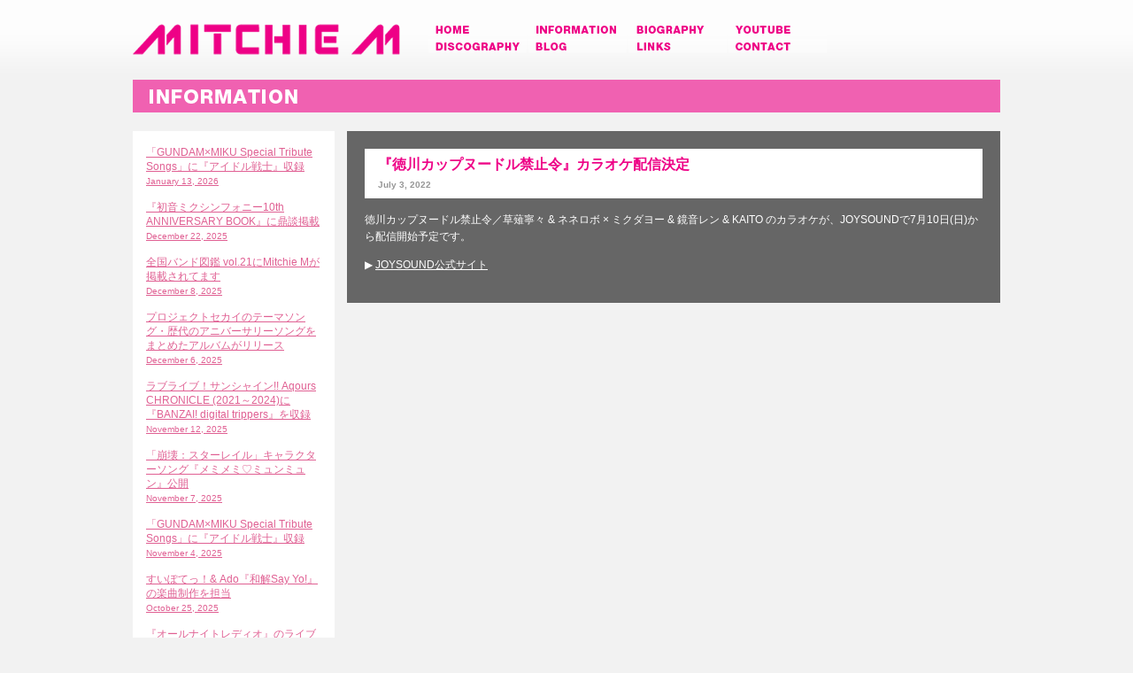

--- FILE ---
content_type: text/html; charset=UTF-8
request_url: https://mitchie-m.com/information/tokugawa-cupnoodle-prohibition-karaoke/
body_size: 87291
content:
<!DOCTYPE html>
<html lang="jp" class="no-js" />
        <head>
        <meta http-equiv="Content-Language" content="ja" />
        <meta http-equiv="Content-Type" content="text/html; charset=UTF-8" />
        <meta http-equiv="Content-Style-Type" content="text/css" />
        <meta http-equiv="Content-Script-Type" content="text/javascript" />
        <meta name="keywords" content="" />
        <meta name="description" content="" />
        <meta name="copyright" content="&copy; Mitchie M. All rights reserved" />
        <meta name="viewport" content="width=device-width,user-scalable=yes">
        <title>
        Information | Mitchie M Official Website
        </title>
        <meta name='robots' content='max-image-preview:large' />
<link rel='dns-prefetch' href='//ajax.googleapis.com' />
<link rel="alternate" title="oEmbed (JSON)" type="application/json+oembed" href="https://mitchie-m.com/wp-json/oembed/1.0/embed?url=https%3A%2F%2Fmitchie-m.com%2Finformation%2Ftokugawa-cupnoodle-prohibition-karaoke%2F" />
<link rel="alternate" title="oEmbed (XML)" type="text/xml+oembed" href="https://mitchie-m.com/wp-json/oembed/1.0/embed?url=https%3A%2F%2Fmitchie-m.com%2Finformation%2Ftokugawa-cupnoodle-prohibition-karaoke%2F&#038;format=xml" />
<style id='wp-img-auto-sizes-contain-inline-css' type='text/css'>
img:is([sizes=auto i],[sizes^="auto," i]){contain-intrinsic-size:3000px 1500px}
/*# sourceURL=wp-img-auto-sizes-contain-inline-css */
</style>
<link rel='stylesheet' id='colorbox-theme8-css' href='https://mitchie-m.com/wp/wp-content/plugins/jquery-colorbox/themes/theme8/colorbox.css?ver=4.6.2' type='text/css' media='screen' />
<style id='wp-emoji-styles-inline-css' type='text/css'>

	img.wp-smiley, img.emoji {
		display: inline !important;
		border: none !important;
		box-shadow: none !important;
		height: 1em !important;
		width: 1em !important;
		margin: 0 0.07em !important;
		vertical-align: -0.1em !important;
		background: none !important;
		padding: 0 !important;
	}
/*# sourceURL=wp-emoji-styles-inline-css */
</style>
<link rel='stylesheet' id='wp-block-library-css' href='https://mitchie-m.com/wp/wp-includes/css/dist/block-library/style.min.css?ver=6.9' type='text/css' media='all' />
<style id='global-styles-inline-css' type='text/css'>
:root{--wp--preset--aspect-ratio--square: 1;--wp--preset--aspect-ratio--4-3: 4/3;--wp--preset--aspect-ratio--3-4: 3/4;--wp--preset--aspect-ratio--3-2: 3/2;--wp--preset--aspect-ratio--2-3: 2/3;--wp--preset--aspect-ratio--16-9: 16/9;--wp--preset--aspect-ratio--9-16: 9/16;--wp--preset--color--black: #000000;--wp--preset--color--cyan-bluish-gray: #abb8c3;--wp--preset--color--white: #ffffff;--wp--preset--color--pale-pink: #f78da7;--wp--preset--color--vivid-red: #cf2e2e;--wp--preset--color--luminous-vivid-orange: #ff6900;--wp--preset--color--luminous-vivid-amber: #fcb900;--wp--preset--color--light-green-cyan: #7bdcb5;--wp--preset--color--vivid-green-cyan: #00d084;--wp--preset--color--pale-cyan-blue: #8ed1fc;--wp--preset--color--vivid-cyan-blue: #0693e3;--wp--preset--color--vivid-purple: #9b51e0;--wp--preset--gradient--vivid-cyan-blue-to-vivid-purple: linear-gradient(135deg,rgb(6,147,227) 0%,rgb(155,81,224) 100%);--wp--preset--gradient--light-green-cyan-to-vivid-green-cyan: linear-gradient(135deg,rgb(122,220,180) 0%,rgb(0,208,130) 100%);--wp--preset--gradient--luminous-vivid-amber-to-luminous-vivid-orange: linear-gradient(135deg,rgb(252,185,0) 0%,rgb(255,105,0) 100%);--wp--preset--gradient--luminous-vivid-orange-to-vivid-red: linear-gradient(135deg,rgb(255,105,0) 0%,rgb(207,46,46) 100%);--wp--preset--gradient--very-light-gray-to-cyan-bluish-gray: linear-gradient(135deg,rgb(238,238,238) 0%,rgb(169,184,195) 100%);--wp--preset--gradient--cool-to-warm-spectrum: linear-gradient(135deg,rgb(74,234,220) 0%,rgb(151,120,209) 20%,rgb(207,42,186) 40%,rgb(238,44,130) 60%,rgb(251,105,98) 80%,rgb(254,248,76) 100%);--wp--preset--gradient--blush-light-purple: linear-gradient(135deg,rgb(255,206,236) 0%,rgb(152,150,240) 100%);--wp--preset--gradient--blush-bordeaux: linear-gradient(135deg,rgb(254,205,165) 0%,rgb(254,45,45) 50%,rgb(107,0,62) 100%);--wp--preset--gradient--luminous-dusk: linear-gradient(135deg,rgb(255,203,112) 0%,rgb(199,81,192) 50%,rgb(65,88,208) 100%);--wp--preset--gradient--pale-ocean: linear-gradient(135deg,rgb(255,245,203) 0%,rgb(182,227,212) 50%,rgb(51,167,181) 100%);--wp--preset--gradient--electric-grass: linear-gradient(135deg,rgb(202,248,128) 0%,rgb(113,206,126) 100%);--wp--preset--gradient--midnight: linear-gradient(135deg,rgb(2,3,129) 0%,rgb(40,116,252) 100%);--wp--preset--font-size--small: 13px;--wp--preset--font-size--medium: 20px;--wp--preset--font-size--large: 36px;--wp--preset--font-size--x-large: 42px;--wp--preset--spacing--20: 0.44rem;--wp--preset--spacing--30: 0.67rem;--wp--preset--spacing--40: 1rem;--wp--preset--spacing--50: 1.5rem;--wp--preset--spacing--60: 2.25rem;--wp--preset--spacing--70: 3.38rem;--wp--preset--spacing--80: 5.06rem;--wp--preset--shadow--natural: 6px 6px 9px rgba(0, 0, 0, 0.2);--wp--preset--shadow--deep: 12px 12px 50px rgba(0, 0, 0, 0.4);--wp--preset--shadow--sharp: 6px 6px 0px rgba(0, 0, 0, 0.2);--wp--preset--shadow--outlined: 6px 6px 0px -3px rgb(255, 255, 255), 6px 6px rgb(0, 0, 0);--wp--preset--shadow--crisp: 6px 6px 0px rgb(0, 0, 0);}:where(.is-layout-flex){gap: 0.5em;}:where(.is-layout-grid){gap: 0.5em;}body .is-layout-flex{display: flex;}.is-layout-flex{flex-wrap: wrap;align-items: center;}.is-layout-flex > :is(*, div){margin: 0;}body .is-layout-grid{display: grid;}.is-layout-grid > :is(*, div){margin: 0;}:where(.wp-block-columns.is-layout-flex){gap: 2em;}:where(.wp-block-columns.is-layout-grid){gap: 2em;}:where(.wp-block-post-template.is-layout-flex){gap: 1.25em;}:where(.wp-block-post-template.is-layout-grid){gap: 1.25em;}.has-black-color{color: var(--wp--preset--color--black) !important;}.has-cyan-bluish-gray-color{color: var(--wp--preset--color--cyan-bluish-gray) !important;}.has-white-color{color: var(--wp--preset--color--white) !important;}.has-pale-pink-color{color: var(--wp--preset--color--pale-pink) !important;}.has-vivid-red-color{color: var(--wp--preset--color--vivid-red) !important;}.has-luminous-vivid-orange-color{color: var(--wp--preset--color--luminous-vivid-orange) !important;}.has-luminous-vivid-amber-color{color: var(--wp--preset--color--luminous-vivid-amber) !important;}.has-light-green-cyan-color{color: var(--wp--preset--color--light-green-cyan) !important;}.has-vivid-green-cyan-color{color: var(--wp--preset--color--vivid-green-cyan) !important;}.has-pale-cyan-blue-color{color: var(--wp--preset--color--pale-cyan-blue) !important;}.has-vivid-cyan-blue-color{color: var(--wp--preset--color--vivid-cyan-blue) !important;}.has-vivid-purple-color{color: var(--wp--preset--color--vivid-purple) !important;}.has-black-background-color{background-color: var(--wp--preset--color--black) !important;}.has-cyan-bluish-gray-background-color{background-color: var(--wp--preset--color--cyan-bluish-gray) !important;}.has-white-background-color{background-color: var(--wp--preset--color--white) !important;}.has-pale-pink-background-color{background-color: var(--wp--preset--color--pale-pink) !important;}.has-vivid-red-background-color{background-color: var(--wp--preset--color--vivid-red) !important;}.has-luminous-vivid-orange-background-color{background-color: var(--wp--preset--color--luminous-vivid-orange) !important;}.has-luminous-vivid-amber-background-color{background-color: var(--wp--preset--color--luminous-vivid-amber) !important;}.has-light-green-cyan-background-color{background-color: var(--wp--preset--color--light-green-cyan) !important;}.has-vivid-green-cyan-background-color{background-color: var(--wp--preset--color--vivid-green-cyan) !important;}.has-pale-cyan-blue-background-color{background-color: var(--wp--preset--color--pale-cyan-blue) !important;}.has-vivid-cyan-blue-background-color{background-color: var(--wp--preset--color--vivid-cyan-blue) !important;}.has-vivid-purple-background-color{background-color: var(--wp--preset--color--vivid-purple) !important;}.has-black-border-color{border-color: var(--wp--preset--color--black) !important;}.has-cyan-bluish-gray-border-color{border-color: var(--wp--preset--color--cyan-bluish-gray) !important;}.has-white-border-color{border-color: var(--wp--preset--color--white) !important;}.has-pale-pink-border-color{border-color: var(--wp--preset--color--pale-pink) !important;}.has-vivid-red-border-color{border-color: var(--wp--preset--color--vivid-red) !important;}.has-luminous-vivid-orange-border-color{border-color: var(--wp--preset--color--luminous-vivid-orange) !important;}.has-luminous-vivid-amber-border-color{border-color: var(--wp--preset--color--luminous-vivid-amber) !important;}.has-light-green-cyan-border-color{border-color: var(--wp--preset--color--light-green-cyan) !important;}.has-vivid-green-cyan-border-color{border-color: var(--wp--preset--color--vivid-green-cyan) !important;}.has-pale-cyan-blue-border-color{border-color: var(--wp--preset--color--pale-cyan-blue) !important;}.has-vivid-cyan-blue-border-color{border-color: var(--wp--preset--color--vivid-cyan-blue) !important;}.has-vivid-purple-border-color{border-color: var(--wp--preset--color--vivid-purple) !important;}.has-vivid-cyan-blue-to-vivid-purple-gradient-background{background: var(--wp--preset--gradient--vivid-cyan-blue-to-vivid-purple) !important;}.has-light-green-cyan-to-vivid-green-cyan-gradient-background{background: var(--wp--preset--gradient--light-green-cyan-to-vivid-green-cyan) !important;}.has-luminous-vivid-amber-to-luminous-vivid-orange-gradient-background{background: var(--wp--preset--gradient--luminous-vivid-amber-to-luminous-vivid-orange) !important;}.has-luminous-vivid-orange-to-vivid-red-gradient-background{background: var(--wp--preset--gradient--luminous-vivid-orange-to-vivid-red) !important;}.has-very-light-gray-to-cyan-bluish-gray-gradient-background{background: var(--wp--preset--gradient--very-light-gray-to-cyan-bluish-gray) !important;}.has-cool-to-warm-spectrum-gradient-background{background: var(--wp--preset--gradient--cool-to-warm-spectrum) !important;}.has-blush-light-purple-gradient-background{background: var(--wp--preset--gradient--blush-light-purple) !important;}.has-blush-bordeaux-gradient-background{background: var(--wp--preset--gradient--blush-bordeaux) !important;}.has-luminous-dusk-gradient-background{background: var(--wp--preset--gradient--luminous-dusk) !important;}.has-pale-ocean-gradient-background{background: var(--wp--preset--gradient--pale-ocean) !important;}.has-electric-grass-gradient-background{background: var(--wp--preset--gradient--electric-grass) !important;}.has-midnight-gradient-background{background: var(--wp--preset--gradient--midnight) !important;}.has-small-font-size{font-size: var(--wp--preset--font-size--small) !important;}.has-medium-font-size{font-size: var(--wp--preset--font-size--medium) !important;}.has-large-font-size{font-size: var(--wp--preset--font-size--large) !important;}.has-x-large-font-size{font-size: var(--wp--preset--font-size--x-large) !important;}
/*# sourceURL=global-styles-inline-css */
</style>

<style id='classic-theme-styles-inline-css' type='text/css'>
/*! This file is auto-generated */
.wp-block-button__link{color:#fff;background-color:#32373c;border-radius:9999px;box-shadow:none;text-decoration:none;padding:calc(.667em + 2px) calc(1.333em + 2px);font-size:1.125em}.wp-block-file__button{background:#32373c;color:#fff;text-decoration:none}
/*# sourceURL=/wp-includes/css/classic-themes.min.css */
</style>
<link rel='stylesheet' id='wp-pagenavi-css' href='https://mitchie-m.com/wp/wp-content/plugins/wp-pagenavi/pagenavi-css.css?ver=2.70' type='text/css' media='all' />
<script type="text/javascript" src="https://ajax.googleapis.com/ajax/libs/jquery/1.9.1/jquery.min.js?ver=6.9" id="jquery-js"></script>
<script type="text/javascript" id="colorbox-js-extra">
/* <![CDATA[ */
var jQueryColorboxSettingsArray = {"jQueryColorboxVersion":"4.6.2","colorboxInline":"false","colorboxIframe":"false","colorboxGroupId":"","colorboxTitle":"","colorboxWidth":"false","colorboxHeight":"false","colorboxMaxWidth":"false","colorboxMaxHeight":"false","colorboxSlideshow":"false","colorboxSlideshowAuto":"false","colorboxScalePhotos":"true","colorboxPreloading":"false","colorboxOverlayClose":"true","colorboxLoop":"true","colorboxEscKey":"true","colorboxArrowKey":"true","colorboxScrolling":"true","colorboxOpacity":"0.85","colorboxTransition":"elastic","colorboxSpeed":"350","colorboxSlideshowSpeed":"2500","colorboxClose":"close","colorboxNext":"next","colorboxPrevious":"previous","colorboxSlideshowStart":"start slideshow","colorboxSlideshowStop":"stop slideshow","colorboxCurrent":"{current} of {total} images","colorboxXhrError":"This content failed to load.","colorboxImgError":"This image failed to load.","colorboxImageMaxWidth":"false","colorboxImageMaxHeight":"100%","colorboxImageHeight":"false","colorboxImageWidth":"false","colorboxLinkHeight":"false","colorboxLinkWidth":"false","colorboxInitialHeight":"100","colorboxInitialWidth":"300","autoColorboxJavaScript":"","autoHideFlash":"","autoColorbox":"true","autoColorboxGalleries":"","addZoomOverlay":"","useGoogleJQuery":"","colorboxAddClassToLinks":""};
//# sourceURL=colorbox-js-extra
/* ]]> */
</script>
<script type="text/javascript" src="https://mitchie-m.com/wp/wp-content/plugins/jquery-colorbox/js/jquery.colorbox-min.js?ver=1.4.33" id="colorbox-js"></script>
<script type="text/javascript" src="https://mitchie-m.com/wp/wp-content/plugins/jquery-colorbox/js/jquery-colorbox-wrapper-min.js?ver=4.6.2" id="colorbox-wrapper-js"></script>
<link rel="https://api.w.org/" href="https://mitchie-m.com/wp-json/" /><link rel="canonical" href="https://mitchie-m.com/information/tokugawa-cupnoodle-prohibition-karaoke/" />
<link rel='shortlink' href='https://mitchie-m.com/?p=2715' />
        <link rel="alternate" type="application/rss+xml" title="Mitchie M RSS Feed" href="https://mitchie-m.com/feed/" />
        <link rel="icon" sizes="16x16 32x32 48x48 128x128 256x256" href="https://mitchie-m.com/wp/wp-content/themes/mitchie-m/img/favicon.ico">
        <link rel="shortcut icon" href="https://mitchie-m.com/wp/wp-content/themes/mitchie-m/img/favicon.ico" />
        <link rel="author" href="https://plus.google.com/102683663256760476583/"/>
        <link rel="stylesheet" type="text/css" href="https://mitchie-m.com/wp/wp-content/themes/mitchie-m/css/style.css" />
        <link rel="stylesheet" type="text/css" href="https://mitchie-m.com/wp/wp-content/themes/mitchie-m/css/colorbox.css" />
        <script type='text/javascript' src="https://mitchie-m.com/wp/wp-content/themes/mitchie-m/js/common.js"></script>
        <script type='text/javascript' src="https://mitchie-m.com/wp/wp-content/themes/mitchie-m/js/show.js"></script>
        <script type='text/javascript' src="https://mitchie-m.com/wp/wp-content/themes/mitchie-m/js/aa.js"></script>
        <script type='text/javascript' src="https://mitchie-m.com/wp/wp-content/themes/mitchie-m/js/jquery.colorbox.js"></script>
        <script type="text/javascript" src="https://mitchie-m.com/wp/wp-content/themes/mitchie-m/js/modernizr-2.5.3.min.js"></script>
        <script type="text/javascript" src="https://mitchie-m.com/wp/wp-content/themes/mitchie-m/js/respond.min.js"></script>
        <!--[if lt IE 9]>
<script src="https://mitchie-m.com/wp/wp-content/themes/mitchie-m/js/html5shiv.js"></script>
<![endif]-->
        <script>
      jQuery(document).ready(function(){
        $(".p_info").colorbox({rel:'p_info', transition:"fade"});
            return false;
        });
    </script>
        <script type="text/javascript">
$(function(){
  $('.box_info img:eq(2)').each(function(){
    $(this).css({marginRight:0});
  })
});
</script>

        </head>

<body class="wp-singular information-template-default single single-information postid-2715 single-format-standard wp-theme-mitchie-m">
<div id="wrap_home">
<!-- HEADER -->
<div class="header_space">
          <div class="header">
    <h1 class="logo_def imgover"><a href="https://mitchie-m.com"><img src="https://mitchie-m.com/wp/wp-content/themes/mitchie-m/img/logo_header.png" alt="MITCHIE M" width="302" height="35"></a></h1>
    <!-- for SP -->
    <h1 class="logo_sp imgover"><a href="https://mitchie-m.com"><img src="https://mitchie-m.com/wp/wp-content/themes/mitchie-m/img/logo_sp.png" width="900" height="99"></a></h1>
    <!-- /for SP -->
    <div class="main">
              <nav class="group2">
        <ul class="navigation2 group2">
                  <li class="imgover"> <a href="https://mitchie-m.com"><img src="https://mitchie-m.com/wp/wp-content/themes/mitchie-m/img/menu_01.png" alt="HOME"></a> </li>
                  <li class="imgover"> <a href="https://mitchie-m.com/information/"><img src="https://mitchie-m.com/wp/wp-content/themes/mitchie-m/img/menu_02.png" alt="INFORMATION"></a></li>
                  <li class="imgover"> <a href="https://mitchie-m.com/biography/"><img src="https://mitchie-m.com/wp/wp-content/themes/mitchie-m/img/menu_03.png" alt="BIOGRAPHY"></a></li>
                  <li class="imgover"> <a href="https://mitchie-m.com/youtube/"><img src="https://mitchie-m.com/wp/wp-content/themes/mitchie-m/img/menu_04.png" alt="YOUTUBE"></a></li>
                  <li class="imgover"> <a href="https://mitchie-m.com/discography/"><img src="https://mitchie-m.com/wp/wp-content/themes/mitchie-m/img/menu_05.png" alt="DISCOGRAPHY"></a></li>
                  <li class="imgover"> <a href="http://mitchie-m.com/blog/"><img src="https://mitchie-m.com/wp/wp-content/themes/mitchie-m/img/menu_06.png" alt="BLOG"></a></li>
                  <li class="imgover"> <a href="https://mitchie-m.com/links/"><img src="https://mitchie-m.com/wp/wp-content/themes/mitchie-m/img/menu_07.png" alt="LINKS"></a></li>
                  <li class="imgover"> <a href="https://ssl.form-mailer.jp/fms/f58084e3215162" target="_blank"><img src="https://mitchie-m.com/wp/wp-content/themes/mitchie-m/img/menu_08.png" alt="CONTACT"></a></li>
                </ul>
      </nav>
            </div>
    <!-- for SP -->
    <div class="main_sp">
              <nav class="group2">
        <h2 class="navheader2 slide-trigger2"><img src="https://mitchie-m.com/wp/wp-content/themes/mitchie-m/img/spmenu_title.png" alt="MENU"></h2>
        <ul class="navigation2 group2">
                  <li class="imgover"> <a href="https://mitchie-m.com"><img src="https://mitchie-m.com/wp/wp-content/themes/mitchie-m/img/spmenu_home.png" alt="HOME"></a> </li>
                  <li class="imgover"> <a href="https://mitchie-m.com/information/"><img src="https://mitchie-m.com/wp/wp-content/themes/mitchie-m/img/spmenu_info.png" alt="INFORMATION"></a> </li>
                  <li class="imgover"> <a href="https://mitchie-m.com/biography/"><img src="https://mitchie-m.com/wp/wp-content/themes/mitchie-m/img/spmenu_bio.png" alt="BIOGRAPHY"></a> </li>
                  <li class="imgover"> <a href="https://mitchie-m.com/youtube/"><img src="https://mitchie-m.com/wp/wp-content/themes/mitchie-m/img/spmenu_yout.png" alt="YOUTUBE"></a> </li>
                  <li class="imgover"> <a href="https://mitchie-m.com/discography/"><img src="https://mitchie-m.com/wp/wp-content/themes/mitchie-m/img/spmenu_disco.png" alt="DISCOGRAPHY"></a> </li>
                  <li class="imgover"> <a href="http://mitchie-m.com/blog/" target="_blank"><img src="https://mitchie-m.com/wp/wp-content/themes/mitchie-m/img/spmenu_blog.png" alt="BLOG"></a> </li>
                  <li class="imgover"> <a href="https://mitchie-m.com/links/"><img src="https://mitchie-m.com/wp/wp-content/themes/mitchie-m/img/spmenu_links.png" alt="LINKS"></a> </li>
                  <li class="imgover"> <a href="https://ssl.form-mailer.jp/fms/f58084e3215162" target="_blank"><img src="https://mitchie-m.com/wp/wp-content/themes/mitchie-m/img/spmenu_cont.png" alt="CONTACT"></a> </li>
                </ul>
      </nav>
            </div>
    <!-- for SP --> 
    <!--<div class="sic">
        <ul>
          <li><a href="#" class="imgover"><img src="https://mitchie-m.com/wp/wp-content/themes/mitchie-m/img/sic01.png"></a></li>
          <li><a href="#" class="imgover"><img src="https://mitchie-m.com/wp/wp-content/themes/mitchie-m/img/sic02.png"></a></li>
          <li><a href="https://plus.google.com/u/0/102683663256760476583/posts" target="_blank" class="imgover"><img src="https://mitchie-m.com/wp/wp-content/themes/mitchie-m/img/sic03.png"></a></li>
          <li><a href="https://twitter.com/_MitchieM" target="_blank"class="imgover"><img src="https://mitchie-m.com/wp/wp-content/themes/mitchie-m/img/sic04.png"></a></li>
          <li><a href="https://www.facebook.com/Mitchie.M.Official" target="_blank" class="imgover"><img src="https://mitchie-m.com/wp/wp-content/themes/mitchie-m/img/sic05.png"></a></li>
        </ul>
      </div>--> 
    <span class="clear"></span> </div>
        </div>
<!-- /HEADER --> <!-- CONTENTS -->

<div class="content">
<h2 class="pagetitle"><img src="https://mitchie-m.com/wp/wp-content/themes/mitchie-m/img/h2_info.png" alt="INFORMATION"></h2>

<!-- SIDE BOX -->
<div class="sidebox_info">
  <ul>
    <li class="imgover">
  <a href="https://mitchie-m.com/information/gundam-x-miku-special-tribute-songs/">「GUNDAM×MIKU Special Tribute Songs」に『アイドル戦士』収録<span>January 13, 2026</span>
  </a></li>
<li class="imgover">
  <a href="https://mitchie-m.com/information/hatsune-miku-symphony-10th-anniversary-book/">『初音ミクシンフォニー10th ANNIVERSARY BOOK』に鼎談掲載<span>December 22, 2025</span>
  </a></li>
<li class="imgover">
  <a href="https://mitchie-m.com/information/zenkoku-band-zukan-vol21/">全国バンド図鑑 vol.21にMitchie Mが掲載されてます<span>December 8, 2025</span>
  </a></li>
<li class="imgover">
  <a href="https://mitchie-m.com/information/proseka-theme-song-album/">プロジェクトセカイのテーマソング・歴代のアニバーサリーソングをまとめたアルバムがリリース<span>December 6, 2025</span>
  </a></li>
<li class="imgover">
  <a href="https://mitchie-m.com/information/aqours-chronicle-2021-2024/">ラブライブ！サンシャイン!! Aqours CHRONICLE (2021～2024)に『BANZAI! digital trippers』を収録<span>November 12, 2025</span>
  </a></li>
<li class="imgover">
  <a href="https://mitchie-m.com/information/memimemimyunmyun-release/">「崩壊：スターレイル」キャラクターソング『メミメミ♡ミュンミュン』公開<span>November 7, 2025</span>
  </a></li>
<li class="imgover">
  <a href="https://mitchie-m.com/information/gundam-miku-special-tribute-songs/">「GUNDAM×MIKU Special Tribute Songs」に『アイドル戦士』収録<span>November 4, 2025</span>
  </a></li>
<li class="imgover">
  <a href="https://mitchie-m.com/information/wakai-say-yo/">すいぽてっ！&#038; Ado『和解Say Yo!』の楽曲制作を担当<span>October 25, 2025</span>
  </a></li>
<li class="imgover">
  <a href="https://mitchie-m.com/information/ado-live-bd-dvd-monarizanoyokogao/">『オールナイトレディオ』のライブ演奏を収録したAdo『モナ・リザの横顔』BD&#038;DVDが発売<span>October 22, 2025</span>
  </a></li>
<li class="imgover">
  <a href="https://mitchie-m.com/information/snow-miku-theme-song-collection-streaming/">『SNOW MIKU Theme Song Collection』が配信開始<span>October 22, 2025</span>
  </a></li>
<li class="imgover">
  <a href="https://mitchie-m.com/information/miku-symphony-live-at-sapporo-tokyo-10th-anniversary-best/">『Miku Symphony Live at Sapporo &#038; Tokyo &#8211; 10th Anniversary Best -』発売<span>October 1, 2025</span>
  </a></li>
<li class="imgover">
  <a href="https://mitchie-m.com/information/lawson-50th-aniv-live-idol-warrior/">「初音ミク LAWSON 50th Anniversary Special LIVE」で『アイドル戦士』を演奏予定<span>September 3, 2025</span>
  </a></li>
<li class="imgover">
  <a href="https://mitchie-m.com/information/play-on/">初音ミクシンフォニー10周年テーマ曲『プレイオン』が公開<span>August 26, 2025</span>
  </a></li>
<li class="imgover">
  <a href="https://mitchie-m.com/information/taiko-no-tatsujin-idol-senshi/">太鼓の達人(ゲームセンター版)に『アイドル戦士』収録<span>July 24, 2025</span>
  </a></li>
<li class="imgover">
  <a href="https://mitchie-m.com/information/macross-new-diva-audition/">マクロス新歌姫オーディションで初音ミクの調声を担当<span>April 3, 2025</span>
  </a></li>
<li class="imgover">
  <a href="https://mitchie-m.com/information/viva-happy-another-vocal/">『ビバハピ』のアナザーボーカル ver. が音楽配信開始<span>March 31, 2025</span>
  </a></li>
<li class="imgover">
  <a href="https://mitchie-m.com/information/tokugawa-cupnoodle-prohibition-release/">『徳川カップヌードル禁止令』が音楽配信開始<span>March 31, 2025</span>
  </a></li>
<li class="imgover">
  <a href="https://mitchie-m.com/information/gundam-miku-idol-warrior/">ガンダム×ミクのコラボ曲『アイドル戦士』の音楽制作を担当<span>March 9, 2025</span>
  </a></li>
<li class="imgover">
  <a href="https://mitchie-m.com/information/bilibili-goods-uwauwa/">bilibiliGoodsさんのUWA可爱体シリーズMV『ウワウワ』が公開<span>March 9, 2025</span>
  </a></li>
<li class="imgover">
  <a href="https://mitchie-m.com/information/bestadobum/">Adoさんのベストアルバム「Adoのベストアドバム」に『オールナイトレディオ』収録<span>January 10, 2025</span>
  </a></li>
<li class="imgover">
  <a href="https://mitchie-m.com/information/miku-symphony-10th-theme-song/">初音ミクシンフォニー10周年のテーマ曲を担当<span>December 30, 2024</span>
  </a></li>
<li class="imgover">
  <a href="https://mitchie-m.com/information/pokemiku-cd/">「ポケミク」のCDが発売！『ミライどんなだろう』を収録してます<span>November 13, 2024</span>
  </a></li>
<li class="imgover">
  <a href="https://mitchie-m.com/information/sakurabiyorri-to-timemachine/">Adoさんの『桜日和とタイムマシン with 初音ミク』で、初音ミクの調声を担当<span>October 24, 2024</span>
  </a></li>
<li class="imgover">
  <a href="https://mitchie-m.com/information/zanmu-vinyl/">『オールナイトレディオ』収録のAdoさんのアルバムのアナログ盤が発売決定！<span>October 2, 2024</span>
  </a></li>
<li class="imgover">
  <a href="https://mitchie-m.com/information/bad-girl-a-karaoke/">初音ミク『少女Aに夜露死苦』のカラオケが配信開始<span>August 8, 2024</span>
  </a></li>
<li class="imgover">
  <a href="https://mitchie-m.com/information/proseka-situation-acrylic-figure-virtual-singers-album/">プロセカのフィギュア付属のバチャシン・ボーカルCDに『アイドル新鋭隊』と『ワーワーワールド』収録<span>July 17, 2024</span>
  </a></li>
<li class="imgover">
  <a href="https://mitchie-m.com/information/mmm-another-vocal-cd-viva-happy/">MORE MORE JUMP! グッズ付属のアナザーボーカルCDに『ビバハピ』収録<span>June 19, 2024</span>
  </a></li>
<li class="imgover">
  <a href="https://mitchie-m.com/information/karaoke-cause-we-are-princesses-bad-girl-a/">『だってプリンセスだもん！』と『少女Aに夜露死苦』がカラオケ配信開始！<span>June 13, 2024</span>
  </a></li>
<li class="imgover">
  <a href="https://mitchie-m.com/information/cause-we-are-princesses-release/">『だってプリンセスだもん！』ボカロバージョン配信開始&#038;MV公開<span>May 10, 2024</span>
  </a></li>
<li class="imgover">
  <a href="https://mitchie-m.com/information/datte-princess-damon-dl/">『だってプリンセスだもん！』がダウンロード配信開始<span>April 24, 2024</span>
  </a></li>
<li class="imgover">
  <a href="https://mitchie-m.com/information/ado-zanmu-all-night-radio/">Adoさんのニューアルバム「残夢」に『オールナイトレディオ』収録<span>April 21, 2024</span>
  </a></li>
<li class="imgover">
  <a href="https://mitchie-m.com/information/swept-imo-demo-iijan/">すい〜とぽてとっ！に『イモでもいいじゃん』を楽曲提供<span>April 2, 2024</span>
  </a></li>
<li class="imgover">
  <a href="https://mitchie-m.com/information/famitsu-20240125-interview/">週刊ファミ通2024年1月25日号に『ミライどんなだろう』MV制作チームのインタビュー掲載<span>January 11, 2024</span>
  </a></li>
<li class="imgover">
  <a href="https://mitchie-m.com/information/amours-extra-lovelive-2023-bd/">『ラブライブ！サンシャイン!! Aqours EXTRA LoveLive! 2023 ～It&#8217;s a 無限大☆WORLD～』BDが発売<span>December 12, 2023</span>
  </a></li>
<li class="imgover">
  <a href="https://mitchie-m.com/information/snow-mike-theme-song-collection/">「SNOW MIKU Theme Song Collection」に『好き！雪！本気マジック』が収録！<span>December 9, 2023</span>
  </a></li>
<li class="imgover">
  <a href="https://mitchie-m.com/information/hatsune-miku-symphony-2323-sacd/">『初音ミクシンフォニー2023』SACDの試聴記事に登場<span>December 6, 2023</span>
  </a></li>
<li class="imgover">
  <a href="https://mitchie-m.com/information/hatsune-miku-mirai-donnadarou/">ポケモクの楽曲『ミライどんなだろう』のMVが本日公開！<span>October 13, 2023</span>
  </a></li>
<li class="imgover">
  <a href="https://mitchie-m.com/information/ado-all-night-radio/">Ado氏が歌う主題歌の作詞作編曲を担当<span>October 9, 2023</span>
  </a></li>
<li class="imgover">
  <a href="https://mitchie-m.com/information/pokemon-hatsune-miku-project-voltage/">ポケミクの楽曲MV制作企画に参加！10月13日(金)に作品公開！<span>September 28, 2023</span>
  </a></li>
<li class="imgover">
  <a href="https://mitchie-m.com/information/fit-boxing-feat-hatsune-miku-ai-dee/">「Fit Boxing feat. 初音ミク」に『愛Dee』収録！<span>September 15, 2023</span>
  </a></li>
<li class="imgover">
  <a href="https://mitchie-m.com/information/niconico-hatsune-miku-kiseki/">「ニコニコ動画と初音ミクのキセキ展」事後通販で『ビバハピ』グッズを販売！<span>September 14, 2023</span>
  </a></li>
<li class="imgover">
  <a href="https://mitchie-m.com/information/hatsuen-miku-magical-mira-2023-bd-dvd/">「マジカルミライ2023」BD&#038;DVD発売決定！『Birthday Song for ミク』が収録！<span>September 4, 2023</span>
  </a></li>
<li class="imgover">
  <a href="https://mitchie-m.com/information/hatsune-miku-symphomy-2023-suntory-hall-cd/">初音ミクシンフォニー2023 サントリーホール公演がSACD化決定！<span>August 30, 2023</span>
  </a></li>
<li class="imgover">
  <a href="https://mitchie-m.com/information/saakumaga-interview/">「さくマガ」にインタビューが掲載<span>August 3, 2023</span>
  </a></li>
<li class="imgover">
  <a href="https://mitchie-m.com/information/niconico-hatsune-miku-miracle/">「ニコニコ動画と初音ミクのキセキ」で『ビバハピ』がピックアップ<span>July 24, 2023</span>
  </a></li>
<li class="imgover">
  <a href="https://mitchie-m.com/information/your-majesty-1st-al/">「ユアマジェスティ」の1stアルバム特装盤に「だってプリンセスだもん！」収録<span>July 1, 2023</span>
  </a></li>
<li class="imgover">
  <a href="https://mitchie-m.com/information/hatsune-miku-white-cat-collab-2023/">初音ミク×白猫プロジェクトのコラボが再開催<span>June 6, 2023</span>
  </a></li>
<li class="imgover">
  <a href="https://mitchie-m.com/information/sound-and-recording-magazine-2023-07/">サウンド &#038; レコーディング マガジン7月号の特集記事に登場<span>May 20, 2023</span>
  </a></li>
<li class="imgover">
  <a href="https://mitchie-m.com/information/shoji-a-ni-yoroshiku-mx-ongaku-natalie/">『少女Aに夜露死苦』MV制作陣の鼎談が音楽ナタリーで特集掲載<span>February 9, 2023</span>
  </a></li>
<li class="imgover">
  <a href="https://mitchie-m.com/information/project-sekai-piano-score/">プロジェクトセカイの公式ピアノ譜が発売！『ワーワーワールド』収載<span>January 23, 2023</span>
  </a></li>
<li class="imgover">
  <a href="https://mitchie-m.com/information/hatsune-miku-bad-girl-a-mv-streaming/">新曲『少女Aに夜露死苦』、MV公開と音楽配信開始！<span>January 7, 2023</span>
  </a></li>
<li class="imgover">
  <a href="https://mitchie-m.com/information/freely-tomorrow-project-sekai/">プロセカに『FREELY TOMORROW』が楽曲追加！<span>January 1, 2023</span>
  </a></li>
<li class="imgover">
  <a href="https://mitchie-m.com/information/bad-girl-a-release-jan-7/">新曲『少女Aに夜露死苦』1月7日(土)リリース決定！<span>December 23, 2022</span>
  </a></li>
<li class="imgover">
  <a href="https://mitchie-m.com/information/hatsune-miku-magical-mira-2022-bd-dvd/">初音ミク「マジカルミライ」10th Anniversary BD&#038;DVD限定盤特典ディスクに『愛Dee』と『大江戸ジュリアナイト』が収録<span>October 25, 2022</span>
  </a></li>
<li class="imgover">
  <a href="https://mitchie-m.com/information/tokugawa-cupnoodle-kinshirei-karaoke-dam/">『徳川カップヌードル禁止令』がDAMでカラオケ配信開始<span>October 8, 2022</span>
  </a></li>
<li class="imgover">
  <a href="https://mitchie-m.com/information/maimai-project-sekai-wah-wah-world/">maimaiでプロセカ・コラボ開催！『ワーワーワールド』が追加！<span>October 7, 2022</span>
  </a></li>
<li class="imgover">
  <a href="https://mitchie-m.com/information/hatsune-miku-symphony-2022-ohedo-julia-night/">「初音ミクシンフォニー2022」で『大江戸ジュリアナイト』が演奏！BD&#038;CD化決定！<span>September 27, 2022</span>
  </a></li>
<li class="imgover">
  <a href="https://mitchie-m.com/information/colourful-audition/">カラフルレコーズのオーディション企画に音源サンプルパック提供<span>August 25, 2022</span>
  </a></li>
<li class="imgover">
  <a href="https://mitchie-m.com/information/animedia-2022-09-interviw/">『アニメディア9月号』にインタビュー掲載<span>August 8, 2022</span>
  </a></li>
<li class="imgover">
  <a href="https://mitchie-m.com/information/sound-and-recording-magazine-2022-9/">サウンド＆レコーディングマガジン2022年9月号に記事掲載<span>July 14, 2022</span>
  </a></li>
<li class="imgover">
  <a href="https://mitchie-m.com/information/tokugawa-cupnoodle-prohibition-karaoke/">『徳川カップヌードル禁止令』カラオケ配信決定<span>July 3, 2022</span>
  </a></li>
<li class="imgover">
  <a href="https://mitchie-m.com/information/vfigure-virtual-popstar-ver-preorder/">「初音ミク バーチャル・ポップスターVer.」フィギュアが予約開始<span>June 21, 2022</span>
  </a></li>
<li class="imgover">
  <a href="https://mitchie-m.com/information/sekai-symphony2022-bd-cd/">『セカイシンフォニー2022』BD&#038;CD発売決定！<span>June 12, 2022</span>
  </a></li>
<li class="imgover">
  <a href="https://mitchie-m.com/information/sekai-symphony-2022-interview/">『セカイシンフォニー2022』の公式パンフレットにインタビューを掲載<span>June 9, 2022</span>
  </a></li>
<li class="imgover">
  <a href="https://mitchie-m.com/information/hatsune-miku-project-diva-maga-39s-plus-steam/">『初音ミク Project DIVA MEGA39’s+』Steam版がリリース<span>May 27, 2022</span>
  </a></li>
<li class="imgover">
  <a href="https://mitchie-m.com/information/yamaha-vocaloid-interview/">VOCALOID公式サイトにインタビュー掲載<span>May 19, 2022</span>
  </a></li>
<li class="imgover">
  <a href="https://mitchie-m.com/information/project-sekai-colorful-live-1st-link-bd/">『プロジェクトセカイ COLORFUL LIVE 1st &#8211; Link -』Blu-rayが発売決定！<span>May 14, 2022</span>
  </a></li>
<li class="imgover">
  <a href="https://mitchie-m.com/information/aqours-hatsune-miku-banzai-digital-trippers-preview/">Aqours ×初音ミク コラボ曲『BANZAI! digital trippers』試聴動画公開！<span>May 5, 2022</span>
  </a></li>
<li class="imgover">
  <a href="https://mitchie-m.com/information/chrono-circle-seraphim-on-the-ring/">アーケード音楽ゲーム『Chrono Circle』に『リングの熾天使』収録<span>April 28, 2022</span>
  </a></li>
<li class="imgover">
  <a href="https://mitchie-m.com/information/your-majesty-datte-princess-damon/">新作スマホゲーム『ユアマジェスティ』に楽曲提供。MVが公開！<span>April 11, 2022</span>
  </a></li>
<li class="imgover">
  <a href="https://mitchie-m.com/information/creater-playlist/">ボカコレのクリエイターPLAYLISTに参加<span>March 29, 2022</span>
  </a></li>
<li class="imgover">
  <a href="https://mitchie-m.com/information/aqours-hatsune-miku-collab/">Aqours × 初音ミク コラボ曲の作曲編曲を担当<span>March 8, 2022</span>
  </a></li>
<li class="imgover">
  <a href="https://mitchie-m.com/information/professional-shigotono-ryugi/">NHK『プロフェッショナル 仕事の流儀』に出演<span>February 24, 2022</span>
  </a></li>
<li class="imgover">
  <a href="https://mitchie-m.com/information/tokugawa-cupnoodle-kinshirei/">カップヌードル×プロセカのコラボ曲『徳川カップヌードル禁止令』が公開<span>February 16, 2022</span>
  </a></li>
<li class="imgover">
  <a href="https://mitchie-m.com/information/ongeki-wahwahworld/">『ワーワーワールド』がオンゲキに楽曲追加<span>January 20, 2022</span>
  </a></li>
<li class="imgover">
  <a href="https://mitchie-m.com/information/cupnoodle-projectsekai-collab/">「カップヌードル×プロジェクトセカイ コラボ企画」で楽曲提供！<span>January 8, 2022</span>
  </a></li>
<li class="imgover">
  <a href="https://mitchie-m.com/information/more-more-jump-sekai-album-vol1/">「MORE MORE JUMP！ SEKAI ALBUM vol.1」に『ビバハピ (セカイver.)』収録<span>October 30, 2021</span>
  </a></li>
<li class="imgover">
  <a href="https://mitchie-m.com/information/exit-tunes-presents-vocalodelight-feat-hatsune-miku/">「EXIT TUNES PRESENTS Vocalodelight feat.初音ミク」に『リングの熾天使』収録<span>October 25, 2021</span>
  </a></li>
<li class="imgover">
  <a href="https://mitchie-m.com/information/corocoro-online/">コロコロオンラインにインタビュー掲載<span>October 15, 2021</span>
  </a></li>
<li class="imgover">
  <a href="https://mitchie-m.com/information/comptiq2021-11/">『コンプティーク』2021年11月号にインタビュー掲載<span>October 8, 2021</span>
  </a></li>
<li class="imgover">
  <a href="https://mitchie-m.com/information/maimai-newly-edgy-idols/">maimaiに『アイドル新鋭隊』が新曲追加！<span>October 2, 2021</span>
  </a></li>
<li class="imgover">
  <a href="https://mitchie-m.com/information/wahwahworld-cd/">『ワーワーワールド 』を収録したプロセカのCDが発売決定！<span>September 30, 2021</span>
  </a></li>
<li class="imgover">
  <a href="https://mitchie-m.com/information/maimaimai-feat-hatsune-miku-karaoke/">『マイマイマイ feat. 初音ミク』がDAMにてカラオケ配信決定！<span>July 2, 2021</span>
  </a></li>
<li class="imgover">
  <a href="https://mitchie-m.com/information/vocalo-p-ni-naritai/">『ボカロPになりたい！ 一番やさしい作曲入門』にインタビュー掲載<span>June 19, 2021</span>
  </a></li>
<li class="imgover">
  <a href="https://mitchie-m.com/information/hololive-2nd-fes-bluray/">『hololive 2nd fes.』のBlu-rayに『愛Dee』のカバーを収録<span>April 30, 2021</span>
  </a></li>
<li class="imgover">
  <a href="https://mitchie-m.com/information/more-more-jump-newly-edgy-idols/">『アイドル新鋭隊 (セカイver.)』収録のシングルCDが発売決定！<span>March 31, 2021</span>
  </a></li>
<li class="imgover">
  <a href="https://mitchie-m.com/information/mai-mai-mai-feat-hatsune-miku-release/">『マイマイマイ（买买买 ）feat. 初音ミク』が音楽配信開始<span>February 5, 2021</span>
  </a></li>
<li class="imgover">
  <a href="https://mitchie-m.com/information/love-snow-really-magic-oster-project-remix/">『好き！雪！本気マジック（OSTER projectが本気でアレンジ！）』が音楽配信開始<span>January 29, 2021</span>
  </a></li>
<li class="imgover">
  <a href="https://mitchie-m.com/information/miku-symphony-2020-bd-cd/">「初音ミクシンフォニー2020」BD&#038;CDに『ワーワーワールド』が収録<span>January 15, 2021</span>
  </a></li>
<li class="imgover">
  <a href="https://mitchie-m.com/information/dam-karaoke-newly-edgy-idols/">『アイドル新鋭隊』のカラオケがDAMで配信決定<span>January 10, 2021</span>
  </a></li>
<li class="imgover">
  <a href="https://mitchie-m.com/information/girls-band-party-suki-yuki-maji-magic/">「バンドリ！ ガールズバンドパーティ！」に『好き！雪！本気マジック』のカバー曲が追加されました<span>December 24, 2020</span>
  </a></li>
<li class="imgover">
  <a href="https://mitchie-m.com/information/suki-yuki-maji-magic-oster-project-remix/">『好き！雪！本気マジック』の OSTER project リミックスが公開<span>December 11, 2020</span>
  </a></li>
<li class="imgover">
  <a href="https://mitchie-m.com/information/dam-wah-wah-world/">『ワーワーワールド』のカラオケがDAMで配信決定<span>December 3, 2020</span>
  </a></li>
<li class="imgover">
  <a href="https://mitchie-m.com/information/project-sekai-joysound-campaign/">プロジェクトセカイとJOYSOUNDのコラボキャンペーンが開催！<span>November 26, 2020</span>
  </a></li>
<li class="imgover">
  <a href="https://mitchie-m.com/information/newly-edgy-idols-wah-wah-world-karaoke/">『アイドル新鋭隊』と『ワーワーワルド』のカラオケ配信決定！<span>November 1, 2020</span>
  </a></li>
<li class="imgover">
  <a href="https://mitchie-m.com/information/vivahapi-project-sekai-release/">『ビバハピ』が「プロジェクトセカイ」に収録されました。<span>October 11, 2020</span>
  </a></li>
<li class="imgover">
  <a href="https://mitchie-m.com/information/newly-edgy-idols-release/">『アイドル新鋭隊 feat. 初音ミク, 鏡音リン, 巡音ルカ, MEIKO』が音楽配信開始<span>October 7, 2020</span>
  </a></li>
<li class="imgover">
  <a href="https://mitchie-m.com/information/wah-wah-world-streaming-release/">『ワーワーワールド feat. 初音ミク &#038; 鏡音リン』が音楽配信開始<span>October 2, 2020</span>
  </a></li>
<li class="imgover">
  <a href="https://mitchie-m.com/information/project-sekai-hatsune-miku-release/">新作スマホゲーム「プロジェクトセカイ 」に楽曲提供<span>September 30, 2020</span>
  </a></li>
<li class="imgover">
  <a href="https://mitchie-m.com/information/soundmain-interview/">Soundmainにロング・インタビューを掲載して頂いてます。<span>September 15, 2020</span>
  </a></li>
<li class="imgover">
  <a href="https://mitchie-m.com/information/newly-edgy-idols-mv/">「プロジェクトセカイ」書き下ろし新曲『アイドル新鋭隊』が公開！<span>September 9, 2020</span>
  </a></li>
<li class="imgover">
  <a href="https://mitchie-m.com/information/wah-wah-world-mv/">プロジェクトセカイのテーマ曲『ワーワーワールド』のMVが公開！<span>August 5, 2020</span>
  </a></li>
<li class="imgover">
  <a href="https://mitchie-m.com/information/greatest-idol-streaming/">1stアルバム『グレイテスト・アイドル』が配信開始！<span>July 22, 2020</span>
  </a></li>
<li class="imgover">
  <a href="https://mitchie-m.com/information/hatsune-miku-maimaimai-dance-video/">初音ミク『マイマイマイ (买买买) 』のダンスビデオが公開！<span>June 28, 2020</span>
  </a></li>
<li class="imgover">
  <a href="https://mitchie-m.com/information/shinkarion-movie-bd/">劇場版『新幹線変形ロボ シンカリオン 未来からきた神速のＡＬＦＡ-Ｘ』のBDが発売！<span>June 26, 2020</span>
  </a></li>
<li class="imgover">
  <a href="https://mitchie-m.com/information/project-diva-future-tone-dlc-mega39s-ohedo-julianight/">PS4『Project DIVA Future Tone』の拡張パック「MEGA39’s」に『大江戸ジュリアナイト』収録<span>June 19, 2020</span>
  </a></li>
<li class="imgover">
  <a href="https://mitchie-m.com/information/soundrecording-magizine-2020-07/">サウンド&#038;レコーディングマガジン7月号に記事掲載<span>May 20, 2020</span>
  </a></li>
<li class="imgover">
  <a href="https://mitchie-m.com/information/kurowiz-sound-track-amazing-magician/">黒ウィズ7周年記念サントラに『アメイジング・マジシャン』収録！<span>May 15, 2020</span>
  </a></li>
<li class="imgover">
  <a href="https://mitchie-m.com/information/hatsune-miku-project-diva-mega39s-release/">『初音ミク Project DIVA MEGA39’s』発売！『大江戸ジュリアナイト』他2曲収録！！<span>February 13, 2020</span>
  </a></li>
<li class="imgover">
  <a href="https://mitchie-m.com/information/kerihime-hatsune-miku/">「ケリ姫スイーツ」×「雪ミク」コラボで『好き！雪！本気マジック』が流れます。<span>January 30, 2020</span>
  </a></li>
<li class="imgover">
  <a href="https://mitchie-m.com/information/nechusho-nono-feat-hatsune-miku-meiko/">『Nechusho No!No! feat. 初音ミク＆MEIKO』公開！<span>January 24, 2020</span>
  </a></li>
<li class="imgover">
  <a href="https://mitchie-m.com/information/bilibili-hatsune-miku-maimaimai/">「bilibili拜年祭」で初音ミクが歌う新曲『买买买』を初公開！<span>January 23, 2020</span>
  </a></li>
<li class="imgover">
  <a href="https://mitchie-m.com/information/hatsune-miku-magical-mirai2019-bd-dvd/">初音ミク「マジカルミライ 2019」BD &#038; DVD発売！『大江戸ジュリアナイト』『ぶれないアイで』収録！<span>January 8, 2020</span>
  </a></li>
<li class="imgover">
  <a href="https://mitchie-m.com/information/sign-akushukai/">『初音ミクシンフォニー2019』大阪会場にてサイン＆握手会を開催！<span>December 16, 2019</span>
  </a></li>
<li class="imgover">
  <a href="https://mitchie-m.com/information/hatsune-miku-shinkarion/">劇場版シンカリオンのボーカルアレンジを担当！<span>December 10, 2019</span>
  </a></li>
<li class="imgover">
  <a href="https://mitchie-m.com/information/music-magazine-interview-2019/">ミュージック・マガジン12月号にインタビュー掲載！<span>November 20, 2019</span>
  </a></li>
<li class="imgover">
  <a href="https://mitchie-m.com/information/virtual-popstar-release/">2ndアルバム『バーチャル・ポップスター』発売！『グレイテスト・アイドル』のアナログ盤も！<span>November 6, 2019</span>
  </a></li>
<li class="imgover">
  <a href="https://mitchie-m.com/information/hatsune-miku-assassin-princess-mv/">初音ミク『暗殺プリンセス』のMVが公開！！<span>October 30, 2019</span>
  </a></li>
<li class="imgover">
  <a href="https://mitchie-m.com/information/project-sekai-theme-song-collaboration-giga/">『プロジェクトセカイ』のテーマ曲をGigaさんとのコラボで担当！<span>October 23, 2019</span>
  </a></li>
<li class="imgover">
  <a href="https://mitchie-m.com/information/sony-store-high-reso-theater-room/">ソニーストアで『バーチャル・ポップスター』のハイレゾ楽曲先行試聴を実施！<span>October 17, 2019</span>
  </a></li>
<li class="imgover">
  <a href="https://mitchie-m.com/information/virtual-popstar-streaming-download-high-resolution/">『バーチャル・ポップスター』音楽配信決定！4週連続で先行配信あり！<span>October 11, 2019</span>
  </a></li>
<li class="imgover">
  <a href="https://mitchie-m.com/information/vocaloid-master-43/">『ボーマス43』に参加決定しました！<span>October 4, 2019</span>
  </a></li>
<li class="imgover">
  <a href="https://mitchie-m.com/information/seraphim-on-the-ring-karaoke-joysound/">『リングの熾天使』のカラオケが配信決定！<span>September 25, 2019</span>
  </a></li>
<li class="imgover">
  <a href="https://mitchie-m.com/information/the-greatest-idol-vinyl/">1stアルバム『グレイテスト・アイドル』のアナログ盤が発売！<span>August 29, 2019</span>
  </a></li>
<li class="imgover">
  <a href="https://mitchie-m.com/information/mitchie-m-feat-hatsune-miku-virtual-popstar-announce/">Mitchie M feat. 初音ミク メジャー2ndアルバム『バーチャル・ポップスター』発売決定！<span>August 29, 2019</span>
  </a></li>
<li class="imgover">
  <a href="https://mitchie-m.com/information/viva-happy-world-history-ver-mv/">『ビバハピ 世界史ver.』のショートMVが公開！<span>June 20, 2019</span>
  </a></li>
<li class="imgover">
  <a href="https://mitchie-m.com/information/girls-friendship-hatsune-miku-megurine-luka/">初音ミク×巡音ルカ『ガールズフレンドシップ (short ver.)』MVが公開！<span>April 24, 2019</span>
  </a></li>
<li class="imgover">
  <a href="https://mitchie-m.com/information/mikusymphony-20182019-bd-cd/">『初音ミクシンフォニー 2018-2019 オーケストラ ライブ』Blu-ray&#038;CD<span>April 12, 2019</span>
  </a></li>
<li class="imgover">
  <a href="https://mitchie-m.com/information/freely-tomorrow-3ds-theme/">『FREELY TOMORROW』のニンテンドー3DS用テーマが配信決定！<span>March 9, 2019</span>
  </a></li>
<li class="imgover">
  <a href="https://mitchie-m.com/information/sports-hochi-snowmiku-10th/">スポーツ報知「SNOW MIKU 10th特別号」にインタビュー掲載<span>January 31, 2019</span>
  </a></li>
<li class="imgover">
  <a href="https://mitchie-m.com/information/10th-anniv-cafe-sukiyukimajimagic-cake/">『好き！雪！本気マジック』のケーキが登場！<span>January 28, 2019</span>
  </a></li>
<li class="imgover">
  <a href="https://mitchie-m.com/information/snow-mike-2019-talk-show/">「SNOW MIKU 2019」のトークイベントに出演します、<span>January 22, 2019</span>
  </a></li>
<li class="imgover">
  <a href="https://mitchie-m.com/information/3ds-theme-sukiyukimajimagic/">ニンテンドー3DSのきせかえテーマに『好き！雪！本気マジック』が新登場！<span>January 11, 2019</span>
  </a></li>
<li class="imgover">
  <a href="https://mitchie-m.com/information/vocaloid-world-history/">「ボカロで覚える 高校世界史」に『ビバハピ 世界史ver.』収録！<span>January 10, 2019</span>
  </a></li>
<li class="imgover">
  <a href="https://mitchie-m.com/information/nana-web-interview/">nanaのWEBインタビューが公開されました！<span>December 17, 2018</span>
  </a></li>
<li class="imgover">
  <a href="https://mitchie-m.com/information/snow-white-record/">雪ミク公式CD「Snow White Record」に「好き！雪！本気マジック」収録！<span>November 25, 2018</span>
  </a></li>
<li class="imgover">
  <a href="https://mitchie-m.com/information/magical-mirai2018-bd-digest/">初音ミク「マジカルミライ2018」BDのダイジェスト映像が公開！ライブレポート書いてます！<span>November 17, 2018</span>
  </a></li>
<li class="imgover">
  <a href="https://mitchie-m.com/information/hatsune-miku-magical-mirai-2018-bd-dvd/">初音ミク「マジカルミライ 2018」Blu-ray &#038; DVD発売決定！<span>October 1, 2018</span>
  </a></li>
<li class="imgover">
  <a href="https://mitchie-m.com/information/hatsune-miku-amuronamie-full-mv/">安室奈美恵 × 初音ミク「B Who I Want 2 B」のフルMVが公開されます！<span>July 14, 2018</span>
  </a></li>
<li class="imgover">
  <a href="https://mitchie-m.com/information/vocaloid-culture/">新作のアニメ・バーチャルライブMV『ボカロカルチャー』公開！<span>June 30, 2018</span>
  </a></li>
<li class="imgover">
  <a href="https://mitchie-m.com/information/snow-miku-2014-aria-silver-snow/">『好き！雪！本気マジック』収録のコンピアルバム『銀雪のアリア』が配信開始！<span>June 1, 2018</span>
  </a></li>
<li class="imgover">
  <a href="https://mitchie-m.com/information/hatsune-miku-kodo-special-live-2018/">『ビバハピ』が「初音ミク × 鼓童スペシャルライブ」で演奏されます<span>May 26, 2018</span>
  </a></li>
<li class="imgover">
  <a href="https://mitchie-m.com/information/magicalmirai-2018-official-album-viva-happy/">『ビバハピ』が『マジカルミライ2018 オフィシャルアルバム』に収録！<span>May 2, 2018</span>
  </a></li>
<li class="imgover">
  <a href="https://mitchie-m.com/information/miracle-mirai/">『歌の棲む家～メゾン初音～』収録の『ミラクルミライ』が配信開始！<span>March 9, 2018</span>
  </a></li>
<li class="imgover">
  <a href="https://mitchie-m.com/information/hatsune-miku-symphony-2017-digest-video/">『初音ミクシンフォニー2017』のダイジェスト映像公開！<span>February 23, 2018</span>
  </a></li>
<li class="imgover">
  <a href="https://mitchie-m.com/information/utanosumuie-maison-hatsune-dam-karaoke/">『歌の棲む家〜メゾン初音〜』DAMでカラオケ配信決定！<span>February 21, 2018</span>
  </a></li>
<li class="imgover">
  <a href="https://mitchie-m.com/information/mitchie-m-x-oster-project-interview-joysound/">Mitchie M × OSTER projectのインタビューがJOYSOUND.comに掲載<span>February 15, 2018</span>
  </a></li>
<li class="imgover">
  <a href="https://mitchie-m.com/information/hatsune-miku-utanosumuie-maison-hatsune-karaoke/">初音ミク『歌の棲む家〜メゾン初音〜』のカラオケがJOYSOUNDで配信開始<span>January 10, 2018</span>
  </a></li>
<li class="imgover">
  <a href="https://mitchie-m.com/information/mitchie-m-oster-project-house-of-songs-maison-hatsune-mv/">Mitchie M × OSTER project, 初音ミク『歌の棲む家〜メゾン初音〜』MV公開！<span>January 6, 2018</span>
  </a></li>
<li class="imgover">
  <a href="https://mitchie-m.com/information/hatsune-miku-project-diva-future-tone-dx/">『初音ミク Project DIVA Future Tone DX』発売！「FREELY TOMORROW」「アゲアゲアゲイン」収録！<span>November 22, 2017</span>
  </a></li>
<li class="imgover">
  <a href="https://mitchie-m.com/information/hoed-julianight-karaoke-dam/">『大江戸ジュリアナイト』がDAMでカラオケ配信決定！<span>November 10, 2017</span>
  </a></li>
<li class="imgover">
  <a href="https://mitchie-m.com/information/hatsune-miku-symphony-2017-teaser-miraijokyoku/">「未来序曲」MVをフィーチャーした「初音ミクシンフォニー2017」告知動画が公開！<span>November 2, 2017</span>
  </a></li>
<li class="imgover">
  <a href="https://mitchie-m.com/information/hoed-julianight-karaoke-joysound/">『大江戸ジュリアナイト』カラオケ配信決定！<span>September 25, 2017</span>
  </a></li>
<li class="imgover">
  <a href="https://mitchie-m.com/information/magicalmirai-2017-mitchie-m-oster-project/">OSTER projectさんとのコラボ曲が『初音ミク マジカルミライ2017 BD&#038;DVD』に収録！<span>September 4, 2017</span>
  </a></li>
<li class="imgover">
  <a href="https://mitchie-m.com/information/ohedo-julianight-mv/">新曲『大江戸ジュリアナイト』のMVを公開しました！<span>September 1, 2017</span>
  </a></li>
<li class="imgover">
  <a href="https://mitchie-m.com/information/hatsunemiku-shironeko-project-collaboration/">白猫プロジェクト×初音ミク コラボ企画の楽曲を担当！<span>August 29, 2017</span>
  </a></li>
<li class="imgover">
  <a href="https://mitchie-m.com/information/ele-king-hatsune-miku-10th/">対談掲載！『別冊ele-king 初音ミク10周年―ボーカロイド音楽の深化と拡張』<span>August 21, 2017</span>
  </a></li>
<li class="imgover">
  <a href="https://mitchie-m.com/information/hatsune-miku-10th-anniversary-book/">『初音ミク 10th Anniversary Book』に『Birthday Song for ミク』特別リミックス収録<span>August 9, 2017</span>
  </a></li>
<li class="imgover">
  <a href="https://mitchie-m.com/information/hatsune-miku-re-start-announcing/">初音ミク10周年記念コンピCD 『Re:Start』に新曲収録！<span>July 19, 2017</span>
  </a></li>
<li class="imgover">
  <a href="https://mitchie-m.com/information/vocalohistory-feat-hatsune-miku/">初音ミク 歴代名曲のコンピCD『Vocalohistory』が発売！<span>March 15, 2017</span>
  </a></li>
<li class="imgover">
  <a href="https://mitchie-m.com/information/kuroneko-no-wiz-hatsune-miku-utagoe-fantasy/">黒猫のウィズ × 初音ミクコラボが復刻！<span>March 9, 2017</span>
  </a></li>
<li class="imgover">
  <a href="https://mitchie-m.com/information/hatsune-miku-exit-tunes-presents-vocalohistory/">初音ミク10周年の名曲コンピCD『Vocalohistory』に『FREELY TOMRROW』が収録<span>January 25, 2017</span>
  </a></li>
<li class="imgover">
  <a href="https://mitchie-m.com/information/comike-plus-vol-7-interview/">「コミケ Plus Vol.7」にミニインタビューが掲載されてます。<span>December 8, 2016</span>
  </a></li>
<li class="imgover">
  <a href="https://mitchie-m.com/information/hatsunemiku-magicalmirai-2016-bluray-dvd-digest-movie/">『初音ミク マジカルミライ 2016』Blu-ray＆DVDダイジェスト映像公開！<span>November 22, 2016</span>
  </a></li>
<li class="imgover">
  <a href="https://mitchie-m.com/information/hatsune-miku-symphony-2016-orchestra-live-cd-release/">『初音ミクシンフォニー 2016 オーケストラ ライブ CD』が発売！ハイレゾ配信あり。<span>November 9, 2016</span>
  </a></li>
<li class="imgover">
  <a href="https://mitchie-m.com/information/hatsune-miku-symphony-2016-orchestra-live-cd/">「初音ミクシンフォニー」ダイジェスト映像が公開。ライブCD 11/9発売！<span>October 28, 2016</span>
  </a></li>
<li class="imgover">
  <a href="https://mitchie-m.com/information/hatsune-miku-headphone-h-ear-on-mdr-100a/">初音ミク モデルのヘッドホンが発売！Mitchie Mモデルもあります。<span>September 8, 2016</span>
  </a></li>
<li class="imgover">
  <a href="https://mitchie-m.com/information/chunithm-air-viva-happy/">CHUNITHM AIR に『ビバハピ』が追加！<span>September 6, 2016</span>
  </a></li>
<li class="imgover">
  <a href="https://mitchie-m.com/information/hatsune-miku-lux-cm/">初音ミクが出演する『LUX』のCM音楽を担当！<span>August 30, 2016</span>
  </a></li>
<li class="imgover">
  <a href="https://mitchie-m.com/information/hatsune-miku-symphony-teaser-miraijokyoku/">「初音ミクシンフォニー」テーマ曲「未来序曲」のショートバージョンが公開！<span>August 10, 2016</span>
  </a></li>
<li class="imgover">
  <a href="https://mitchie-m.com/information/hatsune-miku-symphony-theme-song/">「初音ミクシンフォニー」のOPテーマ曲を担当！<span>July 27, 2016</span>
  </a></li>
<li class="imgover">
  <a href="https://mitchie-m.com/information/hatsune-miku-symphony-mm-medley/">『初音ミクシンフォニー』でMitchie M 楽曲のメドレーが演奏されます！<span>June 28, 2016</span>
  </a></li>
<li class="imgover">
  <a href="https://mitchie-m.com/information/%e3%80%8e%e5%88%9d%e9%9f%b3%e3%83%9f%e3%82%af-project-diva-future-tone%e3%80%8fps4%e3%81%8c%e9%85%8d%e4%bf%a1%e9%96%8b%e5%a7%8b%ef%bc%81/">『初音ミク Project DIVA Future Tone』(PS4)が配信開始！<span>June 23, 2016</span>
  </a></li>
<li class="imgover">
  <a href="https://mitchie-m.com/information/hatsune-miku-greatest-idol-ver-figure/">『初音ミク グレイテスト・アイドルVer.』フィギュアが発売！<span>June 17, 2016</span>
  </a></li>
<li class="imgover">
  <a href="https://mitchie-m.com/information/hatsune-miku-project-diva-x-complete-collection/">『初音ミク Project DIVA X』のサントラCD『Complete Collection』が発売<span>June 8, 2016</span>
  </a></li>
<li class="imgover">
  <a href="https://mitchie-m.com/information/hatsune-miku-project-diva-future-tone-ps4/">『初音ミク Project DIVA Future Tone』に『FREELY TOMORROW』が収録！<span>May 28, 2016</span>
  </a></li>
<li class="imgover">
  <a href="https://mitchie-m.com/information/hatsune-miku-idol-wo-sakase-novel-hard-cover/">小説 初音ミク『アイドルを咲かせ』の図書館版（ハードカバー）が発売！<span>April 1, 2016</span>
  </a></li>
<li class="imgover">
  <a href="https://mitchie-m.com/information/hatsune-miku-project-diva-x-release/">『愛Dee』『キュート・メドレー』を収録した『初音ミク Project DIVA X』が発売！<span>March 24, 2016</span>
  </a></li>
<li class="imgover">
  <a href="https://mitchie-m.com/information/namie-amuro-live-genic-bluray-dvd/">安室奈美恵『LIVEGENIC 2015-2016』のBlu-ray/DVDが発売！<span>March 2, 2016</span>
  </a></li>
<li class="imgover">
  <a href="https://mitchie-m.com/information/hatsune-miku-project-diva-arcade-ageageagain/">『初音ミク Project DIVA Arcade』で『アゲアゲアゲイン』が配信開始！<span>February 26, 2016</span>
  </a></li>
<li class="imgover">
  <a href="https://mitchie-m.com/information/hatsune-miku-project-diva-x-cute-medley/">『初音ミク Project DIVA X』にMitchie M メドレー曲が収録決定！<span>February 1, 2016</span>
  </a></li>
<li class="imgover">
  <a href="https://mitchie-m.com/information/hatsune-miku-project-diva-x-aidee/">『初音ミク Project DIVA X』に『愛Dee』が収録決定！<span>January 21, 2016</span>
  </a></li>
<li class="imgover">
  <a href="https://mitchie-m.com/information/hatsune-miku-magical-mirai-2015-bd-dvd/">初音ミク「マジカルミライ2015 in 日本武道館」のBD&#038;DVDが発売！<span>January 12, 2016</span>
  </a></li>
<li class="imgover">
  <a href="https://mitchie-m.com/information/hatsune-miku-39d-crossfade/">『Mitchie M feat. 初音ミク &#8211; 39D』の試聴動画が公開！<span>December 18, 2015</span>
  </a></li>
<li class="imgover">
  <a href="https://mitchie-m.com/information/hatsune-miku-39d-cd-c89/">冬コミの新譜CD、収録曲とジャケットを発表！<span>December 6, 2015</span>
  </a></li>
<li class="imgover">
  <a href="https://mitchie-m.com/information/hatsune-miku-blooming-the-idol-novel/">初音ミク『アイドルを咲かせ』が児童向け小説化！<span>November 6, 2015</span>
  </a></li>
<li class="imgover">
  <a href="https://mitchie-m.com/information/news-comick-maeket89/">【特報】冬コミ(C89)に参加決定！新譜を出します！！<span>October 31, 2015</span>
  </a></li>
<li class="imgover">
  <a href="https://mitchie-m.com/information/%e9%bb%92%e7%8c%ab%e3%81%ae%e3%82%a6%e3%82%a3%e3%82%ba-x-%e5%88%9d%e9%9f%b3%e3%83%9f%e3%82%af%e3%81%ae%e3%82%b3%e3%83%a9%e3%83%9c%e3%81%ae%e6%a5%bd%e6%9b%b2%e3%82%92%e6%8b%85%e5%bd%93%ef%bc%81/">黒猫のウィズ × 初音ミクのコラボの楽曲を担当！<span>October 23, 2015</span>
  </a></li>
<li class="imgover">
  <a href="https://mitchie-m.com/information/figure-hatsune-miku-greatest-idol-ver/">『初音ミク グレイテスト・アイドルVer.』フィギュアが追加受注決定！<span>October 22, 2015</span>
  </a></li>
<li class="imgover">
  <a href="https://mitchie-m.com/information/hatsune-miku-magical-mira-2015/">『初音ミク マジカルミライ 2015 in 日本武道館』好評予約受付中！<span>October 16, 2015</span>
  </a></li>
<li class="imgover">
  <a href="https://mitchie-m.com/information/%e5%ae%89%e5%ae%a4%e5%a5%88%e7%be%8e%e6%81%b5x%e5%88%9d%e9%9f%b3%e3%83%9f%e3%82%af%e3%81%ae%e3%82%b3%e3%83%a9%e3%83%9c%e6%9b%b2%e3%80%8eb-who-i-want-2-b%e3%80%8f%e3%81%aemv%e3%81%8c%e5%85%ac/">安室奈美恵×初音ミクのコラボ曲『B Who I Want 2 B』のMVが公開！<span>October 14, 2015</span>
  </a></li>
<li class="imgover">
  <a href="https://mitchie-m.com/information/sega-chunithm-freely-tomorrow/">SEGAの音楽ゲーム『CHUNITHM』に『FREELY TOMORROW』が収録！<span>October 10, 2015</span>
  </a></li>
<li class="imgover">
  <a href="https://mitchie-m.com/information/dtm-magazine-interviews-2015-11/">『DTMマガジン』2015年11月号にインタビュー掲載！<span>October 8, 2015</span>
  </a></li>
<li class="imgover">
  <a href="https://mitchie-m.com/information/%e3%83%ac%e3%83%b3%e3%82%bf%e3%83%ab%e9%99%90%e5%ae%9a%e3%82%b3%e3%83%b3%e3%83%94cd%e3%80%8e%e5%88%9d%e9%9f%b3%e3%83%9f%e3%82%af-evergreen-songs%e3%80%8f%e3%81%ab%e3%80%8e%e5%a5%bd%e3%81%8d%ef%bc%81/">レンタル限定コンピCD『初音ミク EVERGREEN SONGS』に『好き！雪！本気マジック』が収録<span>September 30, 2015</span>
  </a></li>
<li class="imgover">
  <a href="https://mitchie-m.com/information/hatsune-miku-greatest-idol-figure/">『グレイテスト・アイドル』のジャケットの初音ミクがフィギュア化！予約受付中！<span>September 3, 2015</span>
  </a></li>
<li class="imgover">
  <a href="https://mitchie-m.com/information/%e5%8f%97%e8%ac%9b%e8%80%85%e5%8b%9f%e9%9b%86%ef%bc%81%e8%aa%bf%e5%a3%b0%e8%ac%9b%e5%ba%a7%e3%82%92%e3%82%bd%e3%83%8b%e3%82%a2%e3%82%ab%e3%83%95%e3%82%a7%e3%82%b92015%e3%81%a7%e8%a1%8c%e3%81%84/">受講者募集！調声講座をソニアカフェス2015で行います！！<span>August 10, 2015</span>
  </a></li>
<li class="imgover">
  <a href="https://mitchie-m.com/information/hatsune-miku-news-39-joysound-karaoke/">『ニュース39』がJOYSOUNDで8/13からカラオケ配信開始<span>August 7, 2015</span>
  </a></li>
<li class="imgover">
  <a href="https://mitchie-m.com/information/sound-and-recording-magazine-2015-09/">サウンド&#038;レコーディング・マガジンにインタビュー掲載<span>July 25, 2015</span>
  </a></li>
<li class="imgover">
  <a href="https://mitchie-m.com/information/miku-pack-14/">『MIKU-Pack 14』で『ニュース39』を紹介して頂きました。<span>July 15, 2015</span>
  </a></li>
<li class="imgover">
  <a href="https://mitchie-m.com/information/synchronica-vivahapi/">バンダイナムコ新作音楽ゲーム『シンクロニカ』に『ビバハピ』が搭載<span>June 18, 2015</span>
  </a></li>
<li class="imgover">
  <a href="https://mitchie-m.com/information/amuro-namie-hatsune-miku/">安室奈美恵×初音ミクのコラボ曲で調声と作詞を担当<span>June 9, 2015</span>
  </a></li>
<li class="imgover">
  <a href="https://mitchie-m.com/information/hatsune-miku-magicalmirai2015-official-zlbum/">『マジカルミライ 2015』コンピレーションCDに『愛Dee』が収録！<span>June 6, 2015</span>
  </a></li>
<li class="imgover">
  <a href="https://mitchie-m.com/information/hatsune-miku-project-mirai-deluxe-2/">『初音ミク Project mirai でらっくす』発売！『アゲアゲアゲイン』を収録<span>May 28, 2015</span>
  </a></li>
<li class="imgover">
  <a href="https://mitchie-m.com/information/hatsune-miku-hacosco-vr-live-2/">デジアイ×初音ミク VR LIVEの動画がハコスコストアで公開<span>May 12, 2015</span>
  </a></li>
<li class="imgover">
  <a href="https://mitchie-m.com/information/hatsune-miku-hacosco-vr-live/">ハコスコで初音ミクのVRライブが体験できる！<span>April 27, 2015</span>
  </a></li>
<li class="imgover">
  <a href="https://mitchie-m.com/information/digieye-hatsunemiku-vr-live/">デジアイ×初音ミク VR LIVEがニコニコ超会議で見れます！<span>April 20, 2015</span>
  </a></li>
<li class="imgover">
  <a href="https://mitchie-m.com/information/%e3%83%9c%e3%82%ab%e3%83%adedm%e6%9b%b2%e3%82%b3%e3%83%b3%e3%83%94cd%e3%80%8eentrance-dream-music%e3%80%8f%e7%99%ba%e5%a3%b2%ef%bc%81/">ボカロEDM曲コンピCD『Entrance Dream Music』発売！<span>April 15, 2015</span>
  </a></li>
<li class="imgover">
  <a href="https://mitchie-m.com/information/hatsune-miku-magicalmirai-2015-bluray/">初音ミク「マジカルミライ 2014」in OSAKA Bulu-ray発売！<span>March 11, 2015</span>
  </a></li>
<li class="imgover">
  <a href="https://mitchie-m.com/information/hatsune-miku-doushin-sports-song/">初音ミクが歌う『道新スポーツの歌』に制作協力しました<span>March 2, 2015</span>
  </a></li>
<li class="imgover">
  <a href="https://mitchie-m.com/information/hatsunemiku-burenai-ai-de-winter-ver-video/">初音ミク『ぶれないアイで』冬バージョンのMVが公開<span>March 1, 2015</span>
  </a></li>
<li class="imgover">
  <a href="https://mitchie-m.com/information/hatsune-miku-greatest-idol-figure-announce/">アルバム『グレイテスト・アイドル』の初音ミクがフィギュア化決定！<span>February 26, 2015</span>
  </a></li>
<li class="imgover">
  <a href="https://mitchie-m.com/information/entrance-dream-music/">『FREELY TOMORROW』がEDMボカロ曲のコンピCD『Entrance Dream Music』に収録<span>February 14, 2015</span>
  </a></li>
<li class="imgover">
  <a href="https://mitchie-m.com/information/vocalo-p-ni-naritai11/">『ボカロPになりたい! 11号』にインタビュー掲載<span>February 4, 2015</span>
  </a></li>
<li class="imgover">
  <a href="https://mitchie-m.com/information/hatsune-miku-project-5th-anniversary-book/">『HATSUNE MIKU Project 5th Anniversary Book』にインタビュー掲載<span>January 30, 2015</span>
  </a></li>
<li class="imgover">
  <a href="https://mitchie-m.com/information/hatsune-miku-project-mirai-deluxe/">『初音ミク Project mirai でらっくす』発売日決定！<span>January 16, 2015</span>
  </a></li>
<li class="imgover">
  <a href="https://mitchie-m.com/information/hatsune-miku-evergreen-songs2012/">初音ミク &#8211; EVERGREEN SONGS 2012 に『イージーデンス』が収録<span>December 24, 2014</span>
  </a></li>
<li class="imgover">
  <a href="https://mitchie-m.com/information/bijutsutechou-hatsune-miku/">BT BOOKS「初音ミク」に楽曲制作テクニック解説を掲載<span>December 3, 2014</span>
  </a></li>
<li class="imgover">
  <a href="https://mitchie-m.com/information/degieye-hatsune-miku-burenai-ai-de-limited/">&#8220;デジアイ×初音ミク&#8221;AR LIVE曲『ぶれないアイで』の新アレンジが公開。<span>December 3, 2014</span>
  </a></li>
<li class="imgover">
  <a href="https://mitchie-m.com/information/hatsune-miku-magicalmirai2014-bluray/">『初音ミク マジカルミライ2014 in OSAKA』のBlu-rayに『FREELY TOMORROW』のライブ映像が収録<span>November 27, 2014</span>
  </a></li>
<li class="imgover">
  <a href="https://mitchie-m.com/information/%e3%80%8e%e3%81%b6%e3%82%8c%e3%81%aa%e3%81%84%e3%82%a2%e3%82%a4%e3%81%a7%e3%80%8f%e3%81%ae%e3%82%ab%e3%83%a9%e3%82%aa%e3%82%b1%e3%81%8c11%e6%9c%8822%e6%97%a5%e9%85%8d%e4%bf%a1%e6%b1%ba%e5%ae%9a/">初音ミク『ぶれないアイで』のカラオケが11月22日配信決定！<span>November 6, 2014</span>
  </a></li>
<li class="imgover">
  <a href="https://mitchie-m.com/information/%e3%80%8e%e3%81%bc%e3%81%8f%e3%81%ae%e3%83%ac%e3%82%b9%e3%83%88%e3%83%a9%e3%83%b33%e3%80%8f%e3%81%a7%e3%80%8e%e3%83%93%e3%83%90%e3%83%8f%e3%83%94%e3%80%8f%e3%81%8c%e4%bd%bf%e7%94%a8/">『ぼくのレストラン3』で初音ミク『ビバハピ』が使用されます<span>October 16, 2014</span>
  </a></li>
<li class="imgover">
  <a href="https://mitchie-m.com/information/%e6%96%b0%e6%9b%b2%e3%80%8e%e3%81%b6%e3%82%8c%e3%81%aa%e3%81%84%e3%82%a2%e3%82%a4%e3%81%a7%e3%80%8f%e3%83%95%e3%83%ab%e3%83%90%e3%83%bc%e3%82%b8%e3%83%a7%e3%83%b3mv%e5%85%ac%e9%96%8b%ef%bc%81/">新曲 初音ミク『ぶれないアイで』のフルバージョンMV公開！<span>August 29, 2014</span>
  </a></li>
<li class="imgover">
  <a href="https://mitchie-m.com/information/%e3%80%8c%e5%88%9d%e9%9f%b3%e3%83%9f%e3%82%afx%e3%82%bb%e3%82%ac%e3%80%8d-%e3%83%97%e3%83%ad%e3%82%b8%e3%82%a7%e3%82%af%e3%83%885%e5%91%a8%e5%b9%b4%e3%82%b3%e3%83%b3%e3%83%94%e3%81%ab%e3%80%8e/">「初音ミク×セガ」プロジェクト5周年コンピに『アゲアゲアゲイン』収録<span>August 28, 2014</span>
  </a></li>
<li class="imgover">
  <a href="https://mitchie-m.com/information/%e3%83%87%e3%82%b8%e3%82%a2%e3%82%a4x-%e5%88%9d%e9%9f%b3%e3%83%9f%e3%82%af-%e9%99%90%e5%ae%9aar%e3%83%a9%e3%82%a4%e3%83%96%e3%81%ae%e6%a5%bd%e6%9b%b2%e3%82%92%e6%8b%85%e5%bd%93/">デジアイ× 初音ミク 限定ARライブの楽曲を担当<span>July 23, 2014</span>
  </a></li>
<li class="imgover">
  <a href="https://mitchie-m.com/information/%e3%80%8athe-greatest-idol%e3%80%8b%e5%9c%a8%e5%8f%b0%e7%81%a3%e7%99%bc%e8%a1%8c%ef%bc%81/">《The Greatest Idol》在台灣發行！<span>July 12, 2014</span>
  </a></li>
<li class="imgover">
  <a href="https://mitchie-m.com/information/%e3%80%8c%e3%83%9e%e3%82%b8%e3%82%ab%e3%83%ab%e3%83%9f%e3%83%a9%e3%82%a42014-%e3%82%aa%e3%83%95%e3%82%a3%e3%82%b7%e3%83%a3%e3%83%ab%e3%82%a2%e3%83%ab%e3%83%90%e3%83%a0%e3%80%8d%e3%81%ab%e3%80%8efreely/">「マジカルミライ2014 オフィシャルアルバム」に『FREELY TOMORROW』が収録！<span>June 24, 2014</span>
  </a></li>
<li class="imgover">
  <a href="https://mitchie-m.com/information/%e3%82%a4%e3%83%b3%e3%82%bf%e3%83%93%e3%83%a5%e3%83%bc%e6%8e%b2%e8%bc%89-3/">インタビュー掲載<span>June 12, 2014</span>
  </a></li>
<li class="imgover">
  <a href="https://mitchie-m.com/information/%e3%80%8efreely-tomorrow%e3%80%8f%e8%ad%9c%e9%9d%a2%e6%8e%b2%e8%bc%89/">『FREELY TOMORROW』譜面掲載<span>May 18, 2014</span>
  </a></li>
<li class="imgover">
  <a href="https://mitchie-m.com/information/%e3%82%a4%e3%83%b3%e3%82%bf%e3%83%93%e3%83%a5%e3%83%bc%e6%8e%b2%e8%bc%89-2/">インタビュー掲載<span>April 19, 2014</span>
  </a></li>
<li class="imgover">
  <a href="https://mitchie-m.com/information/%e3%82%a4%e3%83%b3%e3%82%bf%e3%83%93%e3%83%a5%e3%83%bc%e6%8e%b2%e8%bc%89/">インタビュー掲載<span>March 24, 2014</span>
  </a></li>
<li class="imgover">
  <a href="https://mitchie-m.com/information/%e3%80%8eaizu%ef%bd%9e%e4%bc%9a%e6%b4%a5%ef%bd%9e%e3%80%8f%e3%81%8c%e3%83%95%e3%82%a1%e3%83%9f%e3%83%aa%e3%83%bc%e3%83%9e%e3%83%bc%e3%83%88%e5%ba%97%e5%86%85%e6%94%be%e9%80%81%e3%81%a7%e6%b5%81/">『Aizu～会津～』がファミリーマート店内放送で流れます！<span>March 2, 2014</span>
  </a></li>
<li class="imgover">
  <a href="https://mitchie-m.com/information/%e3%80%8e%e3%82%a2%e3%82%b2%e3%82%a2%e3%82%b2%e3%82%a2%e3%82%b2%e3%82%a4%e3%83%b3%e3%80%8f%e5%8f%8e%e9%8c%b2%e3%80%8cmaimai-green-plus%e3%80%8d%e2%80%a8%e3%81%8c%e3%83%aa%e3%83%aa%e3%83%bc%e3%82%b9/">『アゲアゲアゲイン』収録「maimai GreeN PLUS」 がリリース開始<span>March 2, 2014</span>
  </a></li>
<li class="imgover">
  <a href="https://mitchie-m.com/information/%e3%83%9e%e3%82%b8%e3%82%ab%e3%83%ab%e3%83%9f%e3%83%a9%e3%82%a4-2013-blu-ray-dvd-%e7%99%ba%e5%a3%b2%ef%bc%81/">マジカルミライ 2013 Blu-ray / DVD 発売！<span>February 19, 2014</span>
  </a></li>
<li class="imgover">
  <a href="https://mitchie-m.com/information/%e5%88%9d%e9%9f%b3%e3%83%9f%e3%82%af-believe-ver-hd-%e3%81%aemv%e3%81%8c%e5%85%ac%e9%96%8b/">初音ミク Believe (ver.HD) のMVが公開<span>February 16, 2014</span>
  </a></li>
<li class="imgover">
  <a href="https://mitchie-m.com/information/snow-miku-2014%e5%85%ac%e5%bc%8f%e3%83%86%e3%83%bc%e3%83%9e%e6%9b%b2%e3%80%8e%e5%a5%bd%e3%81%8d%ef%bc%81%e9%9b%aa%ef%bc%81%e6%9c%ac%e6%b0%97%e3%83%9e%e3%82%b8%e3%83%83%e3%82%af%e3%80%8f%e3%81%aemv/">SNOW MIKU 2014公式テーマ曲『好き！雪！本気マジック』のMVを公開しました！<span>February 1, 2014</span>
  </a></li>
<li class="imgover">
  <a href="https://mitchie-m.com/information/snow-miku-2014%e3%81%ab%e3%81%a6%e3%82%b5%e3%82%a4%e3%83%b3%e4%bc%9a%e3%82%92%e9%96%8b%e5%82%ac/">『SNOW MIKU 2014』にてサイン会を開催<span>February 1, 2014</span>
  </a></li>
<li class="imgover">
  <a href="https://mitchie-m.com/information/%e9%9b%aa%e3%83%9f%e3%82%af2014%e3%83%86%e3%83%bc%e3%83%9e%e6%9b%b2cd%e5%8f%8e%e9%8c%b2/">『好き！雪！本気マジック』CD収録決定！！<span>January 29, 2014</span>
  </a></li>
<li class="imgover">
  <a href="https://mitchie-m.com/information/%e3%80%8csnow-miku-2014%e3%80%8d%e3%81%ae%e5%85%ac%e5%bc%8f%e3%83%86%e3%83%bc%e3%83%9e%e6%9b%b2%e3%82%92%e6%8b%85%e5%bd%93%e3%81%97%e3%81%be%e3%81%97%e3%81%9f%ef%bc%81/">「SNOW MIKU 2014」の公式テーマ曲を担当しました！<span>December 26, 2013</span>
  </a></li>
<li class="imgover">
  <a href="https://mitchie-m.com/information/%e3%80%8cthe-vocloid-mster-27%e3%80%8d%e7%89%b9%e5%85%b8%e6%b1%ba%e5%ae%9a%ef%bc%81/">「THE VOC@LOiD M@STER 27」特典決定！<span>November 15, 2013</span>
  </a></li>
<li class="imgover">
  <a href="https://mitchie-m.com/information/%e3%80%8e%e3%82%b3%e3%83%b3%e3%83%97%e3%83%86%e3%82%a3%e3%83%bc%e3%82%af%e3%80%8f30%e5%91%a8%e5%b9%b4%e6%9c%9f%e5%b9%b4%e5%8f%b7tvcm%e3%81%ab%e3%80%8c%e3%83%93%e3%83%90%e3%83%8f%e3%83%94%e3%80%8d/">『コンプティーク』30周年期年号TVCMに「ビバハピ」を提供！<span>November 8, 2013</span>
  </a></li>
<li class="imgover">
  <a href="https://mitchie-m.com/information/%e3%82%a2%e3%83%ab%e3%83%90%e3%83%a0%e7%99%ba%e5%a3%b2%e8%a8%98%e5%bf%b5%e3%82%b5%e3%82%a4%e3%83%b3%e4%bc%9a%e6%b1%ba%e5%ae%9a%ef%bc%81/">アルバム発売記念サイン会決定！<span>November 6, 2013</span>
  </a></li>
<li class="imgover">
  <a href="https://mitchie-m.com/information/%e3%80%8cthe-vocloid-mster-27%e3%80%8d%e3%81%b8%e3%81%ae%e5%88%9d%e5%8f%82%e5%8a%a0%e3%81%8c%e6%b1%ba%e5%ae%9a%ef%bc%81/">「THE VOC@LOiD M@STER 27」への初参加が決定！<span>October 28, 2013</span>
  </a></li>
<li class="imgover">
  <a href="https://mitchie-m.com/information/%e3%82%aa%e3%83%95%e3%82%a3%e3%82%b7%e3%83%a3%e3%83%ab%ef%bd%88%ef%bd%90%e3%82%b9%e3%82%bf%e3%83%bc%e3%83%88%ef%bc%81/">オフィシャルＨＰスタート！<span>October 23, 2013</span>
  </a></li>
<li class="imgover">
  <a href="https://mitchie-m.com/information/%e3%82%a2%e3%83%ab%e3%83%90%e3%83%a0%e3%80%8e%e3%82%b0%e3%83%ac%e3%82%a4%e3%83%86%e3%82%b9%e3%83%88%e3%83%bb%e3%82%a2%e3%82%a4%e3%83%89%e3%83%ab%e3%80%8f%e3%81%ae%e5%ba%97%e8%88%97%e7%89%b9%e5%85%b8/">アルバム『グレイテスト・アイドル』の店舗特典が決定しました！<span>October 21, 2013</span>
  </a></li>
<li class="imgover">
  <a href="https://mitchie-m.com/information/1st%e3%83%a1%e3%82%b8%e3%83%a3%e3%83%bc%e3%83%bb%e3%82%a2%e3%83%ab%e3%83%90%e3%83%a0%e7%99%ba%e5%a3%b2%e6%b1%ba%e5%ae%9a%e3%81%97%e3%81%be%e3%81%97%e3%81%9f%ef%bc%81/">1stメジャー・アルバム発売決定しました！<span>October 10, 2013</span>
  </a></li>
<li class="imgover">
  <a href="https://mitchie-m.com/information/nhk%e3%82%af%e3%83%ad%e3%83%bc%e3%82%ba%e3%82%a2%e3%83%83%e3%83%97%e7%8f%be%e4%bb%a3%e3%81%a7%e5%88%9d%e9%9f%b3%e3%83%9f%e3%82%af%e3%80%8efreely-tomorrow%e3%80%8f%e3%82%92%e6%94%be%e9%80%81/">NHKクローズアップ現代で初音ミク『FREELY TOMORROW』を放送<span>February 8, 2012</span>
  </a></li>

    <li class="imgover">
      <div class="btn_topics"> <a href="https://mitchie-m.com/information-index/" id="topics"> [ INFORMATION一覧を見る ] </a></div>
    </li>
  </ul>
</div>
<!-- /SIDE BOX --> 

<!-- INFROMATION BOX -->
<div class="informationBox">
    <!-- INFO BOX -->

<div class="box_info">
  <h3>
    『徳川カップヌードル禁止令』カラオケ配信決定    <span>
    July 3, 2022    </span></h3>
  <p><strong>徳川カップヌードル禁止令／草薙寧々 &amp; ネネロボ × ミクダヨー &amp; 鏡音レン &amp; KAITO</strong> のカラオケが、JOYSOUNDで7月10日(日)から配信開始予定です。</p>
<p>▶︎ <span style="text-decoration: underline;"><a href="https://www.joysound.com/web/search/song/928878">JOYSOUND公式サイト</a></span></p>
</div>
<!-- /INFO BOX -->     </div>
    <!-- To PageTop -->
    <div class="page-top imgover"><a href="#home"><img src="https://mitchie-m.com/wp/wp-content/themes/mitchie-m/img/totop.jpg" alt="To PageTop" /></a></div>
    <!-- /To PageTop --> 
  </div>
          <!-- /CONTENTS --> 
          <!-- FOOTER --> 
          <span class="clear"></span>
          <div id="fmenubar">
    <div id="fmenu">
              <ul>
        <li class="imgover"><a href="https://mitchie-m.com">HOME</a></li>
        <li> ｜ </li>
        <li class="imgover"><a href="https://mitchie-m.com/information/">INFORMATION</a></li>
        <li> ｜ </li>
        <li class="imgover"><a href="https://mitchie-m.com/biography/">BIOGRAPHY</a></li>
        <li> ｜ </li>
        <li class="imgover"><a href="https://mitchie-m.com/youtube/">YOUTUBE</a></li>
        <li> ｜ </li>
        <li class="imgover"><a href="https://mitchie-m.com/discography/">DISCOGRAPHY</a></li>
        <li> ｜ </li>
				  <li class="imgover"><a href="https://mitchie-m.com/blog/" target="_blank">BLOG</a></li>
        <li> ｜ </li>
        <li class="imgover"><a href="https://mitchie-m.com/links/">LINKS</a></li>
        <li> ｜ </li>
        <li class="imgover"><a href="https://ssl.form-mailer.jp/fms/f58084e3215162" target="_blank">CONTACT</a></li>
      </ul>
            </div>
  </div>
          <div id="footerbar">
    <div id="footer">
              <div id="footer_r">
        <ul>
			<li class="imgover"><a href="https://www.nicovideo.jp/mylist/26375614" target="_blank"><img src="https://mitchie-m.com/wp/wp-content/themes/mitchie-m/img/flink01.png" alt="ニコニコ動画"></a></li>
			<li class="imgover"><a href="https://www.youtube.com/user/MitchieMTV" target="_blank"><img src="https://mitchie-m.com/wp/wp-content/themes/mitchie-m/img/flink04.png" alt="YouTube"></a></li>
			<li class="imgover"><a href="https://x.com/_MitchieM" target="_blank"><img src="https://mitchie-m.com/wp/wp-content/themes/mitchie-m/img/flink05.png" alt="twitter"></a></li>
			<li class="imgover"><a href="https://www.facebook.com/Mitchie.M.Official" target="_blank"><img src="https://mitchie-m.com/wp/wp-content/themes/mitchie-m/img/flink06.png" alt="facebook"></a></li>
			<li class="imgover"><a href="https://soundcloud.com/mitchiem" target="_blank"><img src="https://mitchie-m.com/wp/wp-content/themes/mitchie-m/img/flink03.png" alt="soundcloud"></a></li>
                </ul>
      </div>
              <span class="clear"></span>
              <address>
      Copyright &copy; 2013  Mitchie M. All rights reserved.
      </address>
            </div>
  </div>
          <!-- /FOOTER --> 
        </div>
<script src="https://mitchie-m.com/wp/wp-content/themes/mitchie-m/js/plugins2.js"></script> 
<script src="https://mitchie-m.com/wp/wp-content/themes/mitchie-m/js/script2.js"></script>
<script type="speculationrules">
{"prefetch":[{"source":"document","where":{"and":[{"href_matches":"/*"},{"not":{"href_matches":["/wp/wp-*.php","/wp/wp-admin/*","/wp/wp-content/uploads/*","/wp/wp-content/*","/wp/wp-content/plugins/*","/wp/wp-content/themes/mitchie-m/*","/*\\?(.+)"]}},{"not":{"selector_matches":"a[rel~=\"nofollow\"]"}},{"not":{"selector_matches":".no-prefetch, .no-prefetch a"}}]},"eagerness":"conservative"}]}
</script>
<script id="wp-emoji-settings" type="application/json">
{"baseUrl":"https://s.w.org/images/core/emoji/17.0.2/72x72/","ext":".png","svgUrl":"https://s.w.org/images/core/emoji/17.0.2/svg/","svgExt":".svg","source":{"concatemoji":"https://mitchie-m.com/wp/wp-includes/js/wp-emoji-release.min.js?ver=6.9"}}
</script>
<script type="module">
/* <![CDATA[ */
/*! This file is auto-generated */
const a=JSON.parse(document.getElementById("wp-emoji-settings").textContent),o=(window._wpemojiSettings=a,"wpEmojiSettingsSupports"),s=["flag","emoji"];function i(e){try{var t={supportTests:e,timestamp:(new Date).valueOf()};sessionStorage.setItem(o,JSON.stringify(t))}catch(e){}}function c(e,t,n){e.clearRect(0,0,e.canvas.width,e.canvas.height),e.fillText(t,0,0);t=new Uint32Array(e.getImageData(0,0,e.canvas.width,e.canvas.height).data);e.clearRect(0,0,e.canvas.width,e.canvas.height),e.fillText(n,0,0);const a=new Uint32Array(e.getImageData(0,0,e.canvas.width,e.canvas.height).data);return t.every((e,t)=>e===a[t])}function p(e,t){e.clearRect(0,0,e.canvas.width,e.canvas.height),e.fillText(t,0,0);var n=e.getImageData(16,16,1,1);for(let e=0;e<n.data.length;e++)if(0!==n.data[e])return!1;return!0}function u(e,t,n,a){switch(t){case"flag":return n(e,"\ud83c\udff3\ufe0f\u200d\u26a7\ufe0f","\ud83c\udff3\ufe0f\u200b\u26a7\ufe0f")?!1:!n(e,"\ud83c\udde8\ud83c\uddf6","\ud83c\udde8\u200b\ud83c\uddf6")&&!n(e,"\ud83c\udff4\udb40\udc67\udb40\udc62\udb40\udc65\udb40\udc6e\udb40\udc67\udb40\udc7f","\ud83c\udff4\u200b\udb40\udc67\u200b\udb40\udc62\u200b\udb40\udc65\u200b\udb40\udc6e\u200b\udb40\udc67\u200b\udb40\udc7f");case"emoji":return!a(e,"\ud83e\u1fac8")}return!1}function f(e,t,n,a){let r;const o=(r="undefined"!=typeof WorkerGlobalScope&&self instanceof WorkerGlobalScope?new OffscreenCanvas(300,150):document.createElement("canvas")).getContext("2d",{willReadFrequently:!0}),s=(o.textBaseline="top",o.font="600 32px Arial",{});return e.forEach(e=>{s[e]=t(o,e,n,a)}),s}function r(e){var t=document.createElement("script");t.src=e,t.defer=!0,document.head.appendChild(t)}a.supports={everything:!0,everythingExceptFlag:!0},new Promise(t=>{let n=function(){try{var e=JSON.parse(sessionStorage.getItem(o));if("object"==typeof e&&"number"==typeof e.timestamp&&(new Date).valueOf()<e.timestamp+604800&&"object"==typeof e.supportTests)return e.supportTests}catch(e){}return null}();if(!n){if("undefined"!=typeof Worker&&"undefined"!=typeof OffscreenCanvas&&"undefined"!=typeof URL&&URL.createObjectURL&&"undefined"!=typeof Blob)try{var e="postMessage("+f.toString()+"("+[JSON.stringify(s),u.toString(),c.toString(),p.toString()].join(",")+"));",a=new Blob([e],{type:"text/javascript"});const r=new Worker(URL.createObjectURL(a),{name:"wpTestEmojiSupports"});return void(r.onmessage=e=>{i(n=e.data),r.terminate(),t(n)})}catch(e){}i(n=f(s,u,c,p))}t(n)}).then(e=>{for(const n in e)a.supports[n]=e[n],a.supports.everything=a.supports.everything&&a.supports[n],"flag"!==n&&(a.supports.everythingExceptFlag=a.supports.everythingExceptFlag&&a.supports[n]);var t;a.supports.everythingExceptFlag=a.supports.everythingExceptFlag&&!a.supports.flag,a.supports.everything||((t=a.source||{}).concatemoji?r(t.concatemoji):t.wpemoji&&t.twemoji&&(r(t.twemoji),r(t.wpemoji)))});
//# sourceURL=https://mitchie-m.com/wp/wp-includes/js/wp-emoji-loader.min.js
/* ]]> */
</script>

</body>
</html>

--- FILE ---
content_type: text/css
request_url: https://mitchie-m.com/wp/wp-content/themes/mitchie-m/css/style.css
body_size: 13297
content:
/**
 * Eric Meyer's Reset CSS v2.0 (http://meyerweb.com/eric/tools/css/reset/)
 * http://cssreset.com
 */
html, body, div, span, applet, object, iframe, h1, h2, h3, h4, h5, h6, p, blockquote, pre, a, abbr, acronym, address, big, cite, code, del, dfn, em, img, ins, kbd, q, s, samp, small, strike, strong, sub, sup, tt, var, b, u, i, center, dl, dt, dd, ol, ul, li, fieldset, form, label, legend, table, caption, tbody, tfoot, thead, tr, th, td, article, aside, canvas, details, embed, figure, figcaption, footer, header, hgroup, menu, nav, output, ruby, section, summary, time, mark, audio, video {
	margin: 0;
	padding: 0;
	border: 0;
	font-size: 100%;
	font: inherit;
	vertical-align: baseline;
}
/* HTML5 display-role reset for older browsers */
article, aside, details, figcaption, figure, footer, header, hgroup, menu, nav, section {
	display: block;
}
html {
}
body {
	line-height: 1;
	font-family: Verdana, Roboto, "Droid Sans", "游ゴシック", YuGothic, "ヒラギノ角ゴ ProN W3", "Hiragino Kaku Gothic ProN", "メイリオ", Meiryo, sans-serif;
	position: relative;
	background: #f2f2f2;
}
ol, ul {
	list-style: none;
}
blockquote, q {
	quotes: none;
}
blockquote:before, blockquote:after, q:before, q:after {
	content: '';
	content: none;
}
table {
	border-collapse: collapse;
	border-spacing: 0;
}
a {
	text-decoration: none;
	color: #fff;
}
/* ------- CLEAR ------- */

span.clear {
	display: block;
	clear: both;
	height: 0;
	margin: 0;
	padding: 0;
	font-size: 0px;
	line-height: 0px;
}
/* HEADER */
.header_space {
	width: 100%;
	min-width: 980px;
	height: 90px;
	background: url(../img/bg_header.png) repeat-x;
}
.header {
	width: 980px;
	min-width: 980px;
	height: 90px;
	margin: 0 auto;
}
.header h1 {
	float: left;
	margin: 27px 0 0 0;
}
/* PAGETITLE */
h2.pagetitle {
	margin: 0 0 18px 0;
}
/* CONTENT */

.content {
	margin: 0 auto;
	width: 980px;
}
/* To PageTop */
.page-top {
	position: fixed;
	bottom: 130px;
	right: 20px;
}
/* FOOTER */
div#fmenubar_top {
	width: 100%;
	min-width: 980px;
	height: 39px;
	background: url(../img/bg_fmenu.png) repeat-x;
	position: fixed;
	bottom: 93px;
}
div#fmenubar {
	width: 100%;
	min-width: 980px;
	height: 39px;
	background: url(../img/bg_fmenu.png) repeat-x;
}
#fmenu {
	width: 980px;
	margin: 0 auto;
}
#fmenu ul {
	line-height: 39px;
	font-size: 10px;
	color: #fff;
}
#fmenu ul li {
	display: inline;
	list-style-type: none;
}
div#footerbar {
	width: 100%;
	min-width: 980px;
	height: 93px;
	background: url(../img/bg_footer.png) repeat-x;
}
#footer {
	width: 980px;
	margin: 0 auto;
	color: #ccc;
	font-size: 10px;
}
#footer address {
	float: right;
	padding: 15px 20px 0 0;
}
#footer_r {
	float: right;
	padding: 15px 0 0 0;
	width: 680px;
}
#footer_r li {
	display: inline;
	list-style-type: none;
	margin: 0 0 0 7px;
}
/* DISCOGRAPHY */

.box {
	width: 940px;
	margin-bottom: 18px;
	padding: 20px;
	position: relative;
	overflow: hidden;
	clear: both;
	background: transparent url(../img/bg_box.png) repeat;
}
.box dl {
	width: 940px;
	clear: both;
	overflow: hidden;
	margin-bottom: 10px;
}
.box dt {
	float: left;
	width: 161px;
	margin-right: 20px;
}
.box .dt_wrap {
	font-size: 10px;
	margin-bottom: 5px;
}
.box .dt_wrap2 {
	font-size: 10px;
	margin-top: 15px;
	border-top: 1px solid #fff;
	padding-top: 15px;
}
.box .dt_wrap img, .box .dt_wrap2 img {
	margin-bottom: 10px;
}
.box .dt_wrap span, .box .dt_wrap2 span {
	font-size: 9px;
	line-height: 20px;
	color: #fff;
}
.box dt .cd_m {
margin-bottom:13px;
border: 5px solid white;
	width: 150px;
	position: relative;
	box-shadow: 2px 2px 2px rgba(0, 0, 0, 0.27);
	-moz-box-shadow: 2px 2px 2px rgba(0, 0, 0, 0.27);
	-webkit-box-shadow: 2px 2px 2px rgba(0, 0, 0, 0.27);
	margin-bottom: 10px;
}
.box dt ul {
	font-size: 10px;
}
.box dt ul span {
	font-size: 9px;
}
.box dt li {
	border-bottom: 1px solid #fff;
	margin: 4px 0;
	padding: 6px 0;
	overflow: hidden;
	position: relative;
}
.box dt li img {
	border: 1px solid #999;
	float: left;
	width: 33px;
	margin-right: 4px;
}
.box dt li div {
	float: right;
	width: 110px;
}
.box strong {
	text-decoration: none;
	color: #fff !important
}
.box dd {
	float: right;
	width: 750px;
}
.box p {
	font-size: 12px;
	margin-bottom: 13px;
	line-height: 1.6;
	color: #fff;
}
.box h3 {
	color: #ee0086;
	background-color: #fff;
	padding: 8px;
	font-size: 16px;
	margin-bottom: 13px;
	border-left: #ee0086 solid 10px
}
.box h3 div {
	display: inline;
	font-size: 70%;
}
.box h3 span {
	color: #969696;
	clear: both;
	display: block;
	font-size: 10px !important;
	padding-top: 6px;
}
p.btn_shop {
	text-align: center;
	font-size: 12px;
	margin-bottom: 3px;
}
.btn_shop a {
	color: #666;
	display: block;
	background: #fff9fc;
	height: 30px;
	line-height: 30px;
}
/* INFORMATION */

.box_info {
	width: 698px;
	margin-bottom: 20px;
	padding: 20px;
	position: relative;
	overflow: hidden;
	background: transparent url(../img/bg_box.png) repeat;
	float: right;
}
.box_info h3 {
	color: #ee0086;
	background-color: #fff;
	padding: 10px 15px 0;
	font-size: 16px;
	font-weight: bold;
	margin-bottom: 15px;
}
.box_info h3 span {
	color: #969696;
	clear: both;
	display: block;
	font-size: 10px;
	line-height: 30px !important;
}
.box_info h3 a {
	color: #ee0086;
}
.box_info p {
	font-size: 12px;
	margin-bottom: 13px;
	line-height: 1.6;
	color: #fff;
}
.box_info p.alignleft {
	float: left;
	margin-right: 10px;
	margin-bottom: 10px;
}
.box_info img {
	float: left;
	margin-right: 18px;
	margin-bottom: 18px;
}
.sidebox_info {
	width: 198px;
	margin-bottom: 20px;
	padding: 15px;
	position: relative;
	overflow: hidden;
	background: transparent url(../img/bg_sidebox_info.png) repeat;
	float: left;
}
.sidebox_info li {
	margin-bottom: 10px;
}
.sidebox_info li a {
	color: #e06093;
	font-size: 12px;
	margin-bottom: 13px;
	text-decoration: underline;
}
.sidebox_info li a span {
	color: #e06093;
	display: block;
	font-size: 10px;
	line-height: 20px !important;
}
.box_info_list {
	width: 738px;
	margin-bottom: 20px;
	position: relative;
	overflow: hidden;
	float: right;
}
.box_info_list h4 {
	color: #ee0086;
	background-color: #fff;
	padding: 10px 15px 0;
	font-size: 16px;
	font-weight: bold;
	margin-bottom: 1px;
}
.box_info_list h4 span {
	color: #969696;
	clear: both;
	display: block;
	font-size: 10px;
	line-height: 30px !important;
}
.box_info_list a {
	color: #ee0086;
}
/* BIOGRAPHY */
.side_wrap {
	float: left;
}
.sidebox_bio {
	width: 198px;
	margin-bottom: 20px;
	padding: 15px;
	position: relative;
	overflow: hidden;
	background: transparent url(../img/bg_sidebox_info.png) repeat;
}
.sidebox_bio p {
	text-align: center;
	font-size: 16px;
	color: #777;
	margin-bottom: 15px;
}
p.prof {
	font-size: 12px;
	line-height: 18px;
	text-align: left;
}
.tweets {
	width: 228px;
	margin-bottom: 15px;
}
iframe {
	background: transparent url(../img/bg_sidebox_info.png) repeat;
}
.box_bio {
	width: 698px;
	margin-bottom: 20px;
	padding: 20px;
	position: relative;
	overflow: hidden;
	background: transparent url(../img/bg_sidebox_info.png) repeat;
	float: right;
}
.box_bio p {
	font-size: 12px;
	line-height: 21px;
	color: #777;
	margin-bottom:21px;
}
/* LINKS */
.box_links {
	width: 940px;
	margin-bottom: 18px;
	padding: 20px;
	position: relative;
	overflow: hidden;
	clear: both;
	background: transparent url(../img/bg_box.png) repeat;
}
.box_links a:hover {
	opacity: 0.1;
}
p.title_link {
	color: #ee0086;
	background-color: #fff;
	padding: 10px 15px 0;
	font-size: 16px;
	font-weight: bold;
	margin-bottom: 15px;
}
p.title_link a {
	color: #ee0086;
}
p.title_link span {
	color: #969696;
	clear: both;
	display: block;
	font-size: 12px;
	line-height: 20px;
	padding-bottom: 10px !important;
}
p.title_link span a {
	color: #969696;
}
p.cat_link {
	font-size: 12px;
	margin-bottom: 13px;
	line-height: 1.6;
	color: #fff;
}


/* SPECIAL */
.box_special {
	width: 940px;
	margin-bottom: 18px;
	padding: 20px;
	position: relative;
	overflow: hidden;
	clear: both;
	background: transparent url(../img/bg_box.png) repeat;
}
.box_special a:hover {
	opacity: 0.1;
}
p.title_special {
	color: #ee0086;
	background-color: #fff;
	padding: 10px 15px;
	font-size: 16px;
	font-weight: bold;
	margin-bottom: 15px;
}
p.title_special a {
	color: #ee0086;
}

div.box_spcontent {
	width: 900px;
	margin-top:0;
	margin-bottom: 18px;
	padding: 20px;
	position: relative;
	overflow: hidden;
	clear: both;
	background: #fff;
}

div.box_spcontent p {
	font-size:12px;
	line-height:1.4em;
}

div.copy_mz {
	margin-top:40px;
}

div.copy_mz h4 {
	display:block;
	width:860px;
	height:30px;
	border:1px solid #666;
	font-size:14px;
	line-height:30px;
	font-weight:bold;
	padding:0 20px;
	background: transparent url(../img/bg_copy_mz.png) repeat-x;
}

div.copy_mz p {
	display:block;
	width:860px;
	border-left:1px solid #666;
	border-right:1px solid #666;
	border-bottom:1px solid #666;
	font-size:12px;
	line-height:21px;
	padding:25px 20px;
	background: #e5e5e5;
}

.wpdm_file {
	margin:20px 0 0 0px;
}

.btn_outer {
	background:#e5e5e5;
}

div.btn_dl {
	width:900px;
	margin:40px 0 0 324px;
}

div.btn_dl p {
	text-align:center;
}

.btn_dl  a{
	display:block;
	width:292px;
	height:50px;
	font-size:18px;
	color:#fff;
	line-height:50px;
	font-weight:bold;
	background:#ef61b0;
}

span.sp_red {
	font-size:18px;
	font-weight:bold;
	line-height:24px;
	color:#f00;
}

span.sp_grey {
	font-size:18px;
	font-weight:bold;
	line-height:24px;
	color:#666;
}

@media screen and (min-width: 480px) {
h1.logo_sp {
	display: none;
}
.navheader2 {
	display: none;
}
.main {
	float: left;
	width: 452px;
	margin: 25px 0 0 32px;
}
.main li {
	font-size: 12px;
	color: #ee0086;
	display: table-cell;
	list-style-type: none;
	margin: 0 2px 1px 0;
	float: left;/*	line-height: 16px;*/
}
.main li a {
	font-size: 12px;
	font-weight: bold;
	color: #ee0086;
}
.main_sp {
	display: none;
}
/* sic */
.sic {
	float: right;
	width: 180px;
	margin: 27px 0 0 0px;
}
.sic li {
	display: inline;
	list-style-type: none;
	margin: 0 0 0 5px;
}
}

@media screen and (max-width: 479px) {
img {
	max-width: 100%;
	height: auto;
	/* width: auto; */
}
/* header */
.header_space {
	width: 100%;
	height: 248px;
	margin: 0;
	background: url(../img/bg_header.png) repeat-x;
}
.header {
	width: 100%;
	height: 248px;
	margin: 0 auto;
}
.header h1.logo_def {
	display: none;
}
.header h1.logo_sp {
	float: none;
	width: 100%;
	text-align: center;
	margin: 0;
	padding: 27px 0
}
.main {
	display: none;
}
.sic {
	display: none;
}
h2.pagetitle {
	margin: 27px 0 18px 0;
}
/* footer */
div#fmenubar, #fmenu, div#fmenubar_top {
	display: none;
	background: none;
	position: static;
}
div#footerbar, div#footer {
	width: 100%;
	min-width: 980px;
	background: none;
	position: static;
}
div#footer_r {
	display: none;
}
#footer address {
	float: none;
	width: 100%;
	font-size: 36px;
	padding-bottom: 10px;
	color: #777777;
	text-align: center;
}
.content {
	margin: 70px auto 0;
	width: 980px;
}
/* To PageTop */
.page-top {
	position: fixed;
	bottom: 40px;
	right: 20px;
}
/*DROPDOWN MENU */
/* self clearing floats */
.group2:after, .lastUnit:after {
	clear: both;
	display: block;
	visibility: hidden;
	overflow: hidden;
	height: 0 !important;
	line-height: 0;
	font-size: xx-large;
	content: " x x x x x x x x x x x x x x x x x x x x x x x x x x x x x x x x x x x x x x x x x x x x x x x x x x x x x x x x x x x x x x x x x x x x x x x x x x x x x x x x x x x x x x x x x x x x ";
}
.group2 {
*zoom:1;
	margin-top: 27px;
}
/*
============================================
    THE GOODS
============================================
*/
.navheader2 {
	font-size: 36px;
	color: #fff;
}
.slide-trigger2 {
	display: none; /* need this */
	cursor: pointer;
	width: 100%;
	margin-bottom: 1px;
	text-align: center;
}
.slide-trigger2 span {
	background-image: url("../i/dropdown-arrows.png");
	background-position: 0 -14px;
	display: block;
	float: right;
	margin-top: 1px;
	margin-bottom: 1px;
	height: 14px;
	width: 32px;
}
.navigation2 {
	max-width: 100%;
	padding: 0;
}
/*
============================================
    RESPONSIVENESS
============================================
*/
.slide-trigger2 {
	display: block;
}
.no-js .slide-trigger2 {
	display: none;
}
.navigation2 {
	display: none;
}
.no-js .navigation2 {
	display: block;
}
.navigation2 {
	margin: 0;
	position: relative;
	z-index: 9999;
}
.navigation2 li {
	float: none;
	font-size: 36px;
}
.navigation2 li a {
	display: block;
	text-decoration: none;
	color: #ee0086;
	margin-bottom: 1px;
}
/* LINKS */
.box_links {
	width: 940px;
	margin-bottom: 138px;
	padding: 20px;
	position: relative;
	overflow: hidden;
	clear: both;
	background: transparent url(../img/bg_box.png) repeat;
}
}
img.centered {
	display: block;
	margin-left: auto;
	margin-right: auto;
}
img.alignright {
	padding: 4px;
	margin: 0 0 2px 7px;
	display: inline;
}
img.alignleft {
	padding: 4px;
	margin: 0 7px 2px 0;
	display: inline;
}
.alignright {
	float: right;
}
.alignleft {
	float: left
}



/*
============================================
    PAGENATION
============================================
*/

.wp-pagenavi {
	display: flex;
	justify-content: center;
}
.wp-pagenavi a, .wp-pagenavi span {
	background: #F479B2;
	padding: 10px;
	color: #fff;
}
.wp-pagenavi a:hover, .wp-pagenavi span.current {
	border-color: #F479B2;
	color: #F479B2;
	background-color: #fff;
}
.box_info.pagenavi_area {
	background: none;
}

--- FILE ---
content_type: application/javascript
request_url: https://mitchie-m.com/wp/wp-content/themes/mitchie-m/js/show.js
body_size: 296
content:

$(function(){
    $(".box_info_list,.btn_info").css("display", "none");
    $("#topics").click(function(){
        $(".box_info_list,.btn_info").fadeToggle(800);
		$(".box_info,.btn_topics").css("display","none");
	});

    $("#information").click(function(){
        $(".box_info,.btn_topics").fadeToggle(800);
		$(".box_info_list,.btn_info").css("display","none");
	});


});



--- FILE ---
content_type: application/javascript
request_url: https://mitchie-m.com/wp/wp-content/themes/mitchie-m/js/common.js
body_size: 1394
content:
/* for IE */

$(function() {
    if(navigator.userAgent.indexOf("MSIE") != -1) {
        $('img').each(function() {
            if($(this).attr('src').indexOf('.png') != -1) {
                $(this).css({
                    'filter': 'progid:DXImageTransform.Microsoft.AlphaImageLoader(src="' +
                    $(this).attr('src') +
                    '", sizingMethod="scale");'
                });
            }
        });
    }
});

/* image on mouse over */

$(function(){
	
	// Recently Snap
	
	$(".imgover").animate({opacity: 1.0}, 100);
	
	$(".imgover").hover(function() {
		$(this).animate({opacity: 0.6}, 350);
	}, function() {
		$(this).animate({opacity: 1.0}, 180);
	});
	
});

/* ToTop Scroll */

$(function() {
	var topBtn = $('.page-top');	
	topBtn.hide();
	//スクロールが200に達したらボタン表示
	$(window).scroll(function () {
		if ($(this).scrollTop() > 200) {
			topBtn.fadeIn();
		} else {
			topBtn.fadeOut();
		}
	});
	//スクロールしてトップ
    topBtn.click(function () {
		$('body,html').animate({
			scrollTop: 0
		}, 500);
		return false;
    });
});

$(function(){$("a").bind("focus",function(){if(this.blur)this.blur();});});

//FOOTER MENU用

$(function() {
	var topBtn = $('#homef,#web2f,#graph3f,#dvd4f,#photo5f,#comp6f');
    topBtn.click(function () {
		$('body,html').animate({
			scrollTop: 0
		}, 500);
		return false;
    });
});

$(function(){$("a").bind("focus",function(){if(this.blur)this.blur();});});



--- FILE ---
content_type: application/javascript
request_url: https://mitchie-m.com/wp/wp-content/themes/mitchie-m/js/script2.js
body_size: -11
content:
$(document).ready(function(){
    $('.slide-trigger2').collapsable();
});

--- FILE ---
content_type: application/javascript
request_url: https://mitchie-m.com/wp/wp-content/themes/mitchie-m/js/aa.js
body_size: 201
content:
/* Android Adjust */

$(function(){
	    var agent = navigator.userAgent;
    if(agent.search(/Android/) != -1){
       $('meta[name=viewport]').remove();
	     $('head').append('<meta name="viewport" content="width=device-width, initial-scale=0.375,user-scalable=yes" />');
     }
});

--- FILE ---
content_type: application/javascript
request_url: https://mitchie-m.com/wp/wp-content/themes/mitchie-m/js/plugins2.js
body_size: 393
content:
/* MOBILE COLLAPSE MENU */
(function($) {
  $.fn.collapsable = function(options) {
    // iterate and reformat each matched element
    return this.each(function() {
      // cache this:
      var obj = $(this);
      var tree = obj.next('.navigation2');
      obj.click(function(){
        if( obj.is(':visible') ){ tree.toggle();}
      });
      $(window).resize(function(){
        if ( $(window).width() <= 479 ){tree.attr('style','');};
      });
    });
  };
})(jQuery);